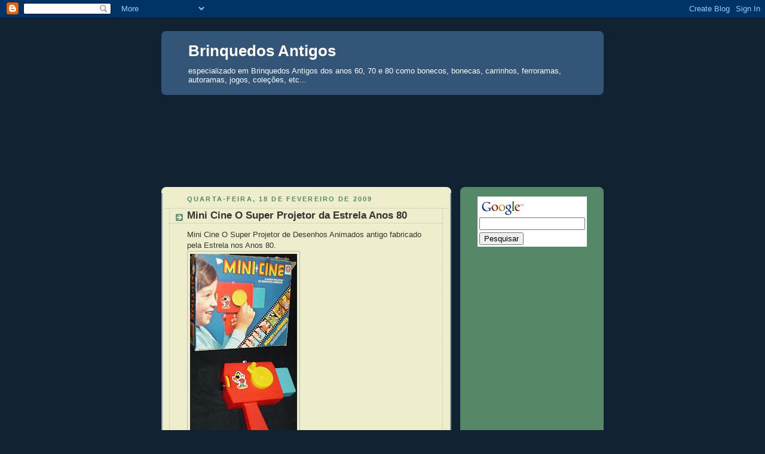

--- FILE ---
content_type: text/html; charset=UTF-8
request_url: https://brinquedoantigo.blogspot.com/2009/02/mini-cine-o-super-projetor-da-estrela.html?showComment=1359475580461
body_size: 15235
content:
<!DOCTYPE html>
<html dir='ltr'>
<head>
<link href='https://www.blogger.com/static/v1/widgets/55013136-widget_css_bundle.css' rel='stylesheet' type='text/css'/>
<meta content='text/html; charset=UTF-8' http-equiv='Content-Type'/>
<meta content='blogger' name='generator'/>
<link href='https://brinquedoantigo.blogspot.com/favicon.ico' rel='icon' type='image/x-icon'/>
<link href='http://brinquedoantigo.blogspot.com/2009/02/mini-cine-o-super-projetor-da-estrela.html' rel='canonical'/>
<link rel="alternate" type="application/atom+xml" title="Brinquedos Antigos - Atom" href="https://brinquedoantigo.blogspot.com/feeds/posts/default" />
<link rel="alternate" type="application/rss+xml" title="Brinquedos Antigos - RSS" href="https://brinquedoantigo.blogspot.com/feeds/posts/default?alt=rss" />
<link rel="service.post" type="application/atom+xml" title="Brinquedos Antigos - Atom" href="https://www.blogger.com/feeds/1471812801922094856/posts/default" />

<link rel="alternate" type="application/atom+xml" title="Brinquedos Antigos - Atom" href="https://brinquedoantigo.blogspot.com/feeds/1637754817075327850/comments/default" />
<!--Can't find substitution for tag [blog.ieCssRetrofitLinks]-->
<link href='https://blogger.googleusercontent.com/img/b/R29vZ2xl/AVvXsEjArtzTX9PP8wE4gCJu8fvND83dzrDbdswz3lAXQZEQ7PvQHxViOlJmPUNrTpcAb50kqXW24UVV_NGDq2rtlnJFOndL008RNJ-8O0e_BusQlzeYCo177Ckiynrm1GtypB0qg8acmumhXOyo/s320/cine052.jpg' rel='image_src'/>
<meta content='http://brinquedoantigo.blogspot.com/2009/02/mini-cine-o-super-projetor-da-estrela.html' property='og:url'/>
<meta content='Mini Cine O Super Projetor da Estrela Anos 80' property='og:title'/>
<meta content='Mini Cine O Super Projetor de Desenhos Animados antigo fabricado pela Estrela nos Anos 80. Este brinquedo vinha com o cartucho Mickey e o Gi...' property='og:description'/>
<meta content='https://blogger.googleusercontent.com/img/b/R29vZ2xl/AVvXsEjArtzTX9PP8wE4gCJu8fvND83dzrDbdswz3lAXQZEQ7PvQHxViOlJmPUNrTpcAb50kqXW24UVV_NGDq2rtlnJFOndL008RNJ-8O0e_BusQlzeYCo177Ckiynrm1GtypB0qg8acmumhXOyo/w1200-h630-p-k-no-nu/cine052.jpg' property='og:image'/>
<title>Brinquedos Antigos: Mini Cine O Super Projetor da Estrela Anos 80</title>
<style id='page-skin-1' type='text/css'><!--
/*
-----------------------------------------------
Blogger Template Style
Name:     Rounders 3
Date:     27 Feb 2004
Updated by: Blogger Team
----------------------------------------------- */
body {
background:#123;
margin:0;
text-align:center;
line-height: 1.5em;
font: x-small Trebuchet MS, Verdana, Arial, Sans-serif;
color:#333333;
font-size/* */:/**/small;
font-size: /**/small;
}
/* Page Structure
----------------------------------------------- */
/* The images which help create rounded corners depend on the
following widths and measurements. If you want to change
these measurements, the images will also need to change.
*/
#outer-wrapper {
width:740px;
margin:0 auto;
text-align:left;
font: normal normal 100% 'Trebuchet MS',Verdana,Arial,Sans-serif;
}
#main-wrap1 {
width:485px;
float:left;
background:#eeeecc url("https://resources.blogblog.com/blogblog/data/rounders3/corners_main_bot.gif") no-repeat left bottom;
margin:15px 0 0;
padding:0 0 10px;
color:#333333;
font-size:97%;
line-height:1.5em;
word-wrap: break-word; /* fix for long text breaking sidebar float in IE */
overflow: hidden;     /* fix for long non-text content breaking IE sidebar float */
}
#main-wrap2 {
float:left;
width:100%;
background:url("https://resources.blogblog.com/blogblog/data/rounders3/corners_main_top.gif") no-repeat left top;
padding:10px 0 0;
}
#main {
background:url("https://resources.blogblog.com/blogblog/data/rounders3/rails_main.gif") repeat-y left;
padding:0;
width:485px;
}
#sidebar-wrap {
width:240px;
float:right;
margin:15px 0 0;
font-size:97%;
line-height:1.5em;
word-wrap: break-word; /* fix for long text breaking sidebar float in IE */
overflow: hidden;     /* fix for long non-text content breaking IE sidebar float */
}
.main .widget {
margin-top: 4px;
width: 468px;
padding: 0 13px;
}
.main .Blog {
margin: 0;
padding: 0;
width: 484px;
}
/* Links
----------------------------------------------- */
a:link {
color: #445566;
}
a:visited {
color: #223344;
}
a:hover {
color: #223344;
}
a img {
border-width:0;
}
/* Blog Header
----------------------------------------------- */
#header-wrapper {
background:#335577 url("https://resources.blogblog.com/blogblog/data/rounders3/corners_cap_top.gif") no-repeat left top;
margin-top:22px;
margin-right:0;
margin-bottom:0;
margin-left:0;
padding-top:8px;
padding-right:0;
padding-bottom:0;
padding-left:0;
color:#ffffff;
}
#header {
background:url("https://resources.blogblog.com/blogblog/data/rounders3/corners_cap_bot.gif") no-repeat left bottom;
padding:0 15px 8px;
}
#header h1 {
margin:0;
padding:10px 30px 5px;
line-height:1.2em;
font: normal bold 200% 'Trebuchet MS',Verdana,Arial,Sans-serif;
}
#header a,
#header a:visited {
text-decoration:none;
color: #ffffff;
}
#header .description {
margin:0;
padding:5px 30px 10px;
line-height:1.5em;
font: normal normal 100% 'Trebuchet MS',Verdana,Arial,Sans-serif;
}
/* Posts
----------------------------------------------- */
h2.date-header {
margin-top:0;
margin-right:28px;
margin-bottom:0;
margin-left:43px;
font-size:85%;
line-height:2em;
text-transform:uppercase;
letter-spacing:.2em;
color:#558866;
}
.post {
margin:.3em 0 25px;
padding:0 13px;
border:1px dotted #bbbbbb;
border-width:1px 0;
}
.post h3 {
margin:0;
line-height:1.5em;
background:url("https://resources.blogblog.com/blogblog/data/rounders3/icon_arrow.gif") no-repeat 10px .5em;
display:block;
border:1px dotted #bbbbbb;
border-width:0 1px 1px;
padding-top:2px;
padding-right:14px;
padding-bottom:2px;
padding-left:29px;
color: #333333;
font: normal bold 135% 'Trebuchet MS',Verdana,Arial,Sans-serif;
}
.post h3 a, .post h3 a:visited {
text-decoration:none;
color: #333333;
}
a.title-link:hover {
background-color: #bbbbbb;
color: #333333;
}
.post-body {
border:1px dotted #bbbbbb;
border-width:0 1px 1px;
border-bottom-color:#eeeecc;
padding-top:10px;
padding-right:14px;
padding-bottom:1px;
padding-left:29px;
}
html>body .post-body {
border-bottom-width:0;
}
.post-body {
margin:0 0 .75em;
}
.post-body blockquote {
line-height:1.3em;
}
.post-footer {
background: #ffffff;
margin:0;
padding-top:2px;
padding-right:14px;
padding-bottom:2px;
padding-left:29px;
border:1px dotted #bbbbbb;
border-width:1px;
font-size:100%;
line-height:1.5em;
color: #666666;
}
/*
The first line of the post footer might only have floated text, so we need to give it a height.
The height comes from the post-footer line-height
*/
.post-footer-line-1 {
min-height:1.5em;
_height:1.5em;
}
.post-footer p {
margin: 0;
}
html>body .post-footer {
border-bottom-color:transparent;
}
.uncustomized-post-template .post-footer {
text-align: right;
}
.uncustomized-post-template .post-author,
.uncustomized-post-template .post-timestamp {
display: block;
float: left;
text-align:left;
margin-right: 4px;
}
.post-footer a {
color: #456;
}
.post-footer a:hover {
color: #234;
}
a.comment-link {
/* IE5.0/Win doesn't apply padding to inline elements,
so we hide these two declarations from it */
background/* */:/**/url("https://resources.blogblog.com/blogblog/data/rounders/icon_comment_left.gif") no-repeat left 45%;
padding-left:14px;
}
html>body a.comment-link {
/* Respecified, for IE5/Mac's benefit */
background:url("https://resources.blogblog.com/blogblog/data/rounders3/icon_comment_left.gif") no-repeat left 45%;
padding-left:14px;
}
.post img, table.tr-caption-container {
margin-top:0;
margin-right:0;
margin-bottom:5px;
margin-left:0;
padding:4px;
border:1px solid #bbbbbb;
}
.tr-caption-container img {
border: none;
margin: 0;
padding: 0;
}
blockquote {
margin:.75em 0;
border:1px dotted #bbbbbb;
border-width:1px 0;
padding:5px 15px;
color: #558866;
}
.post blockquote p {
margin:.5em 0;
}
#blog-pager-newer-link {
float: left;
margin-left: 13px;
}
#blog-pager-older-link {
float: right;
margin-right: 13px;
}
#blog-pager {
text-align: center;
}
.feed-links {
clear: both;
line-height: 2.5em;
margin-left: 13px;
}
/* Comments
----------------------------------------------- */
#comments {
margin:-25px 13px 0;
border:1px dotted #bbbbbb;
border-width:0 1px 1px;
padding-top:20px;
padding-right:0;
padding-bottom:15px;
padding-left:0;
}
#comments h4 {
margin:0 0 10px;
padding-top:0;
padding-right:14px;
padding-bottom:2px;
padding-left:29px;
border-bottom:1px dotted #bbbbbb;
font-size:120%;
line-height:1.4em;
color:#333333;
}
#comments-block {
margin-top:0;
margin-right:15px;
margin-bottom:0;
margin-left:9px;
}
.comment-author {
background:url("https://resources.blogblog.com/blogblog/data/rounders3/icon_comment_left.gif") no-repeat 2px .3em;
margin:.5em 0;
padding-top:0;
padding-right:0;
padding-bottom:0;
padding-left:20px;
font-weight:bold;
}
.comment-body {
margin:0 0 1.25em;
padding-top:0;
padding-right:0;
padding-bottom:0;
padding-left:20px;
}
.comment-body p {
margin:0 0 .5em;
}
.comment-footer {
margin:0 0 .5em;
padding-top:0;
padding-right:0;
padding-bottom:.75em;
padding-left:20px;
}
.comment-footer a:link {
color: #333;
}
.deleted-comment {
font-style:italic;
color:gray;
}
.comment-form {
padding-left:20px;
padding-right:5px;
}
#comments .comment-form h4 {
padding-left:0px;
}
/* Profile
----------------------------------------------- */
.profile-img {
float: left;
margin-top: 5px;
margin-right: 5px;
margin-bottom: 5px;
margin-left: 0;
border: 4px solid #ffffff;
}
.profile-datablock {
margin-top:0;
margin-right:15px;
margin-bottom:.5em;
margin-left:0;
padding-top:8px;
}
.profile-link {
background:url("https://resources.blogblog.com/blogblog/data/rounders3/icon_profile_left.gif") no-repeat left .1em;
padding-left:15px;
font-weight:bold;
}
.profile-textblock {
clear: both;
margin: 0;
}
.sidebar .clear, .main .widget .clear {
clear: both;
}
#sidebartop-wrap {
background:#558866 url("https://resources.blogblog.com/blogblog/data/rounders3/corners_prof_bot.gif") no-repeat left bottom;
margin:0px 0px 15px;
padding:0px 0px 10px;
color:#ffffff;
}
#sidebartop-wrap2 {
background:url("https://resources.blogblog.com/blogblog/data/rounders3/corners_prof_top.gif") no-repeat left top;
padding: 10px 0 0;
margin:0;
border-width:0;
}
#sidebartop h2 {
line-height:1.5em;
color:#ffffff;
border-bottom: 1px dotted #ffffff;
font: normal bold 100% 'Trebuchet MS',Verdana,Arial,Sans-serif;
margin-bottom: 0.5em;
}
#sidebartop a {
color: #ffffff;
}
#sidebartop a:hover {
color: #ffffff;
}
#sidebartop a:visited {
color: #ffffff;
}
#sidebar a {
color: #99ddbb;
}
#sidebar a:hover,
#sidebar a:visited {
color: #ffffff;
}
/* Sidebar Boxes
----------------------------------------------- */
.sidebar .widget {
margin:.5em 13px 1.25em;
padding:0 0px;
}
.widget-content {
margin-top: 0.5em;
}
#sidebarbottom-wrap1 {
background:#335577 url("https://resources.blogblog.com/blogblog/data/rounders3/corners_side_top.gif") no-repeat left top;
margin:0 0 15px;
padding:10px 0 0;
color: #ffffff;
}
#sidebarbottom-wrap2 {
background:url("https://resources.blogblog.com/blogblog/data/rounders3/corners_side_bot.gif") no-repeat left bottom;
padding:0 0 8px;
}
.sidebar h2 {
margin-top:0;
margin-right:0;
margin-bottom:.5em;
margin-left:0;
padding:0 0 .2em;
line-height:1.5em;
font:normal bold 100% 'Trebuchet MS',Verdana,Arial,Sans-serif;
}
.sidebar ul {
list-style:none;
margin:0 0 1.25em;
padding:0;
}
.sidebar ul li {
background:url("https://resources.blogblog.com/blogblog/data/rounders3/icon_arrow_sm.gif") no-repeat 2px .25em;
margin:0;
padding-top:0;
padding-right:0;
padding-bottom:3px;
padding-left:16px;
margin-bottom:3px;
border-bottom:1px dotted #bbbbbb;
line-height:1.4em;
}
.sidebar p {
margin:0 0 .6em;
}
#sidebar h2 {
color: #aabbcc;
border-bottom: 1px dotted #aabbcc;
}
/* Footer
----------------------------------------------- */
#footer-wrap1 {
clear:both;
margin:0 0 10px;
padding:15px 0 0;
}
#footer-wrap2 {
background:#335577 url("https://resources.blogblog.com/blogblog/data/rounders3/corners_cap_top.gif") no-repeat left top;
color:#ffffff;
}
#footer {
background:url("https://resources.blogblog.com/blogblog/data/rounders3/corners_cap_bot.gif") no-repeat left bottom;
padding:8px 15px;
}
#footer hr {display:none;}
#footer p {margin:0;}
#footer a {color:#ffffff;}
#footer .widget-content {
margin:0;
}
/** Page structure tweaks for layout editor wireframe */
body#layout #main-wrap1,
body#layout #sidebar-wrap,
body#layout #header-wrapper {
margin-top: 0;
}
body#layout #header, body#layout #header-wrapper,
body#layout #outer-wrapper {
margin-left:0,
margin-right: 0;
padding: 0;
}
body#layout #outer-wrapper {
width: 730px;
}
body#layout #footer-wrap1 {
padding-top: 0;
}

--></style>
<link href='https://www.blogger.com/dyn-css/authorization.css?targetBlogID=1471812801922094856&amp;zx=216811d4-4372-49af-8eb5-a210a16c25e4' media='none' onload='if(media!=&#39;all&#39;)media=&#39;all&#39;' rel='stylesheet'/><noscript><link href='https://www.blogger.com/dyn-css/authorization.css?targetBlogID=1471812801922094856&amp;zx=216811d4-4372-49af-8eb5-a210a16c25e4' rel='stylesheet'/></noscript>
<meta name='google-adsense-platform-account' content='ca-host-pub-1556223355139109'/>
<meta name='google-adsense-platform-domain' content='blogspot.com'/>

<!-- data-ad-client=ca-pub-3582384430915469 -->

</head>
<body>
<div class='navbar section' id='navbar'><div class='widget Navbar' data-version='1' id='Navbar1'><script type="text/javascript">
    function setAttributeOnload(object, attribute, val) {
      if(window.addEventListener) {
        window.addEventListener('load',
          function(){ object[attribute] = val; }, false);
      } else {
        window.attachEvent('onload', function(){ object[attribute] = val; });
      }
    }
  </script>
<div id="navbar-iframe-container"></div>
<script type="text/javascript" src="https://apis.google.com/js/platform.js"></script>
<script type="text/javascript">
      gapi.load("gapi.iframes:gapi.iframes.style.bubble", function() {
        if (gapi.iframes && gapi.iframes.getContext) {
          gapi.iframes.getContext().openChild({
              url: 'https://www.blogger.com/navbar/1471812801922094856?po\x3d1637754817075327850\x26origin\x3dhttps://brinquedoantigo.blogspot.com',
              where: document.getElementById("navbar-iframe-container"),
              id: "navbar-iframe"
          });
        }
      });
    </script><script type="text/javascript">
(function() {
var script = document.createElement('script');
script.type = 'text/javascript';
script.src = '//pagead2.googlesyndication.com/pagead/js/google_top_exp.js';
var head = document.getElementsByTagName('head')[0];
if (head) {
head.appendChild(script);
}})();
</script>
</div></div>
<div id='outer-wrapper'>
<div id='header-wrapper'>
<div class='header section' id='header'><div class='widget Header' data-version='1' id='Header1'>
<div id='header-inner'>
<div class='titlewrapper'>
<h1 class='title'>
<a href='https://brinquedoantigo.blogspot.com/'>
Brinquedos Antigos
</a>
</h1>
</div>
<div class='descriptionwrapper'>
<p class='description'><span>especializado em Brinquedos Antigos dos anos 60, 70 e 80 como bonecos, bonecas, carrinhos, ferroramas, autoramas, jogos, coleções, etc...</span></p>
</div>
</div>
</div></div>
</div>
<div id='crosscol-wrapper' style='text-align:center'>
<div class='crosscol section' id='crosscol'><div class='widget AdSense' data-version='1' id='AdSense14'>
<div class='widget-content'>
<script type="text/javascript"><!--
google_ad_client="pub-3582384430915469";
google_ad_host="pub-1556223355139109";
google_ad_width=468;
google_ad_height=60;
google_ad_format="468x60_as";
google_ad_type="text_image";
google_ad_host_channel="0001+S0012+L0005";
google_color_border="EEEECC";
google_color_bg="EEEECC";
google_color_link="333333";
google_color_url="558866";
google_color_text="333333";
//--></script>
<script type="text/javascript" src="//pagead2.googlesyndication.com/pagead/show_ads.js">
</script>
<div class='clear'></div>
</div>
</div><div class='widget AdSense' data-version='1' id='AdSense6'>
<div class='widget-content'>
<script type="text/javascript"><!--
google_ad_client="pub-3582384430915469";
google_ad_host="pub-1556223355139109";
google_ad_width=468;
google_ad_height=60;
google_ad_format="468x60_as";
google_ad_type="text_image";
google_ad_host_channel="0001+S0012+L0005";
google_color_border="EEEECC";
google_color_bg="EEEECC";
google_color_link="333333";
google_color_url="558866";
google_color_text="333333";
//--></script>
<script type="text/javascript" src="//pagead2.googlesyndication.com/pagead/show_ads.js">
</script>
<div class='clear'></div>
</div>
</div></div>
</div>
<div id='main-wrap1'><div id='main-wrap2'>
<div class='main section' id='main'><div class='widget Blog' data-version='1' id='Blog1'>
<div class='blog-posts hfeed'>

          <div class="date-outer">
        
<h2 class='date-header'><span>quarta-feira, 18 de fevereiro de 2009</span></h2>

          <div class="date-posts">
        
<div class='post-outer'>
<div class='post hentry uncustomized-post-template' itemprop='blogPost' itemscope='itemscope' itemtype='http://schema.org/BlogPosting'>
<meta content='https://blogger.googleusercontent.com/img/b/R29vZ2xl/AVvXsEjArtzTX9PP8wE4gCJu8fvND83dzrDbdswz3lAXQZEQ7PvQHxViOlJmPUNrTpcAb50kqXW24UVV_NGDq2rtlnJFOndL008RNJ-8O0e_BusQlzeYCo177Ckiynrm1GtypB0qg8acmumhXOyo/s320/cine052.jpg' itemprop='image_url'/>
<meta content='1471812801922094856' itemprop='blogId'/>
<meta content='1637754817075327850' itemprop='postId'/>
<a name='1637754817075327850'></a>
<h3 class='post-title entry-title' itemprop='name'>
Mini Cine O Super Projetor da Estrela Anos 80
</h3>
<div class='post-header'>
<div class='post-header-line-1'></div>
</div>
<div class='post-body entry-content' id='post-body-1637754817075327850' itemprop='description articleBody'>
Mini Cine O Super Projetor de Desenhos Animados antigo fabricado pela Estrela nos Anos 80.<br /><a href="https://blogger.googleusercontent.com/img/b/R29vZ2xl/AVvXsEjArtzTX9PP8wE4gCJu8fvND83dzrDbdswz3lAXQZEQ7PvQHxViOlJmPUNrTpcAb50kqXW24UVV_NGDq2rtlnJFOndL008RNJ-8O0e_BusQlzeYCo177Ckiynrm1GtypB0qg8acmumhXOyo/s1600-h/cine052.jpg"><img alt="" border="0" id="BLOGGER_PHOTO_ID_5304264363175322354" src="https://blogger.googleusercontent.com/img/b/R29vZ2xl/AVvXsEjArtzTX9PP8wE4gCJu8fvND83dzrDbdswz3lAXQZEQ7PvQHxViOlJmPUNrTpcAb50kqXW24UVV_NGDq2rtlnJFOndL008RNJ-8O0e_BusQlzeYCo177Ckiynrm1GtypB0qg8acmumhXOyo/s320/cine052.jpg" style="WIDTH: 179px; CURSOR: hand; HEIGHT: 320px" /></a><br />Este brinquedo vinha com o cartucho Mickey e o Gigante da Disney, existiam varios cartuchos que eram vendidos separadamente, inclusive do Snoopy e dos trapalhões.<br /><a href="https://blogger.googleusercontent.com/img/b/R29vZ2xl/AVvXsEiz0m6qqsRuHt5XhIM2n4WJN12OHKR1IGRZwflSIs5My_kVPzoDyJLrjCa6n__bZ37KqQN_QVRgtagN73a4V_bPjVwnEJ5pDSxBvIkdmt0TRLLrPfZnkCA6yjQgYx-CYxV1khG9UeBjH_lK/s1600-h/cine054.jpg"><img alt="" border="0" id="BLOGGER_PHOTO_ID_5304264360488342850" src="https://blogger.googleusercontent.com/img/b/R29vZ2xl/AVvXsEiz0m6qqsRuHt5XhIM2n4WJN12OHKR1IGRZwflSIs5My_kVPzoDyJLrjCa6n__bZ37KqQN_QVRgtagN73a4V_bPjVwnEJ5pDSxBvIkdmt0TRLLrPfZnkCA6yjQgYx-CYxV1khG9UeBjH_lK/s320/cine054.jpg" style="WIDTH: 170px; CURSOR: hand; HEIGHT: 320px" /></a><br />Se você tem algum brinquedo para vender, entre em contato: <a href="mailto:barretods@gmail.com">barretods@gmail.com</a>
<div style='clear: both;'></div>
</div>
<div class='post-footer'>
<div class='post-footer-line post-footer-line-1'>
<span class='post-author vcard'>
Postado por
<span class='fn' itemprop='author' itemscope='itemscope' itemtype='http://schema.org/Person'>
<meta content='https://www.blogger.com/profile/15537816625258402041' itemprop='url'/>
<a class='g-profile' href='https://www.blogger.com/profile/15537816625258402041' rel='author' title='author profile'>
<span itemprop='name'>brinquedoantigo</span>
</a>
</span>
</span>
<span class='post-timestamp'>
às
<meta content='http://brinquedoantigo.blogspot.com/2009/02/mini-cine-o-super-projetor-da-estrela.html' itemprop='url'/>
<a class='timestamp-link' href='https://brinquedoantigo.blogspot.com/2009/02/mini-cine-o-super-projetor-da-estrela.html' rel='bookmark' title='permanent link'><abbr class='published' itemprop='datePublished' title='2009-02-18T19:13:00-03:00'>19:13</abbr></a>
</span>
<span class='post-comment-link'>
</span>
<span class='post-icons'>
<span class='item-action'>
<a href='https://www.blogger.com/email-post/1471812801922094856/1637754817075327850' title='Enviar esta postagem'>
<img alt='' class='icon-action' height='13' src='https://resources.blogblog.com/img/icon18_email.gif' width='18'/>
</a>
</span>
<span class='item-control blog-admin pid-216909503'>
<a href='https://www.blogger.com/post-edit.g?blogID=1471812801922094856&postID=1637754817075327850&from=pencil' title='Editar postagem'>
<img alt='' class='icon-action' height='18' src='https://resources.blogblog.com/img/icon18_edit_allbkg.gif' width='18'/>
</a>
</span>
</span>
<div class='post-share-buttons goog-inline-block'>
</div>
</div>
<div class='post-footer-line post-footer-line-2'>
<span class='post-labels'>
Marcadores:
<a href='https://brinquedoantigo.blogspot.com/search/label/Disney' rel='tag'>Disney</a>,
<a href='https://brinquedoantigo.blogspot.com/search/label/Mini%20Cine' rel='tag'>Mini Cine</a>,
<a href='https://brinquedoantigo.blogspot.com/search/label/Variados' rel='tag'>Variados</a>
</span>
</div>
<div class='post-footer-line post-footer-line-3'>
<span class='post-location'>
</span>
</div>
</div>
</div>
<div class='comments' id='comments'>
<a name='comments'></a>
<h4>11 comentários:</h4>
<div id='Blog1_comments-block-wrapper'>
<dl class='avatar-comment-indent' id='comments-block'>
<dt class='comment-author ' id='c4831032188721007067'>
<a name='c4831032188721007067'></a>
<div class="avatar-image-container vcard"><span dir="ltr"><a href="https://www.blogger.com/profile/04504172482451824617" target="" rel="nofollow" onclick="" class="avatar-hovercard" id="av-4831032188721007067-04504172482451824617"><img src="https://resources.blogblog.com/img/blank.gif" width="35" height="35" class="delayLoad" style="display: none;" longdesc="//blogger.googleusercontent.com/img/b/R29vZ2xl/AVvXsEiqMlimgWdV1thZVo0QvEMIzXzBZGLq1jWHQTKysE0LnB1KTdn7Ibnh-rhFJX9RVK4Bz-1ehNbe2f16_s_BclaJdDf_ff84H3q9SEVdVaA3GfDgXt5Ja7t9gCPTJ7u8pg/s45-c/mi.jpg" alt="" title="Milena Neves">

<noscript><img src="//blogger.googleusercontent.com/img/b/R29vZ2xl/AVvXsEiqMlimgWdV1thZVo0QvEMIzXzBZGLq1jWHQTKysE0LnB1KTdn7Ibnh-rhFJX9RVK4Bz-1ehNbe2f16_s_BclaJdDf_ff84H3q9SEVdVaA3GfDgXt5Ja7t9gCPTJ7u8pg/s45-c/mi.jpg" width="35" height="35" class="photo" alt=""></noscript></a></span></div>
<a href='https://www.blogger.com/profile/04504172482451824617' rel='nofollow'>Milena Neves</a>
disse...
</dt>
<dd class='comment-body' id='Blog1_cmt-4831032188721007067'>
<p>
Krk...<BR/>Tô passada, nem lembrava mais desse brinquedo, eu tinha e adorava...<BR/>:)
</p>
</dd>
<dd class='comment-footer'>
<span class='comment-timestamp'>
<a href='https://brinquedoantigo.blogspot.com/2009/02/mini-cine-o-super-projetor-da-estrela.html?showComment=1235079420000#c4831032188721007067' title='comment permalink'>
19 de fevereiro de 2009 às 18:37
</a>
<span class='item-control blog-admin pid-1342018719'>
<a class='comment-delete' href='https://www.blogger.com/comment/delete/1471812801922094856/4831032188721007067' title='Excluir comentário'>
<img src='https://resources.blogblog.com/img/icon_delete13.gif'/>
</a>
</span>
</span>
</dd>
<dt class='comment-author ' id='c3494930306792543493'>
<a name='c3494930306792543493'></a>
<div class="avatar-image-container avatar-stock"><span dir="ltr"><img src="//resources.blogblog.com/img/blank.gif" width="35" height="35" alt="" title="An&ocirc;nimo">

</span></div>
Anônimo
disse...
</dt>
<dd class='comment-body' id='Blog1_cmt-3494930306792543493'>
<p>
Este seu blog é divino, fazendo-nos lembrar dos brinquedos da minha infância e dos meus filhos.<BR/>Parabéns.
</p>
</dd>
<dd class='comment-footer'>
<span class='comment-timestamp'>
<a href='https://brinquedoantigo.blogspot.com/2009/02/mini-cine-o-super-projetor-da-estrela.html?showComment=1235258040000#c3494930306792543493' title='comment permalink'>
21 de fevereiro de 2009 às 20:14
</a>
<span class='item-control blog-admin pid-1441674492'>
<a class='comment-delete' href='https://www.blogger.com/comment/delete/1471812801922094856/3494930306792543493' title='Excluir comentário'>
<img src='https://resources.blogblog.com/img/icon_delete13.gif'/>
</a>
</span>
</span>
</dd>
<dt class='comment-author blog-author' id='c8139817647353811795'>
<a name='c8139817647353811795'></a>
<div class="avatar-image-container vcard"><span dir="ltr"><a href="https://www.blogger.com/profile/15537816625258402041" target="" rel="nofollow" onclick="" class="avatar-hovercard" id="av-8139817647353811795-15537816625258402041"><img src="https://resources.blogblog.com/img/blank.gif" width="35" height="35" class="delayLoad" style="display: none;" longdesc="//blogger.googleusercontent.com/img/b/R29vZ2xl/AVvXsEgrq9dym1jeq43QRNIT8O_CJO17hBvv-VXQngqBfVnbf9vZ6YXg30E5VQ75-k-ELr66_DhjRahpsawr8H9G57uFcUpOYRkc7mz2HZi9wi5CVhsC3XC7P9VM_2QBrUfQHg/s45-c/orkut08.jpg" alt="" title="brinquedoantigo">

<noscript><img src="//blogger.googleusercontent.com/img/b/R29vZ2xl/AVvXsEgrq9dym1jeq43QRNIT8O_CJO17hBvv-VXQngqBfVnbf9vZ6YXg30E5VQ75-k-ELr66_DhjRahpsawr8H9G57uFcUpOYRkc7mz2HZi9wi5CVhsC3XC7P9VM_2QBrUfQHg/s45-c/orkut08.jpg" width="35" height="35" class="photo" alt=""></noscript></a></span></div>
<a href='https://www.blogger.com/profile/15537816625258402041' rel='nofollow'>brinquedoantigo</a>
disse...
</dt>
<dd class='comment-body' id='Blog1_cmt-8139817647353811795'>
<p>
muito obrigado
</p>
</dd>
<dd class='comment-footer'>
<span class='comment-timestamp'>
<a href='https://brinquedoantigo.blogspot.com/2009/02/mini-cine-o-super-projetor-da-estrela.html?showComment=1236476640000#c8139817647353811795' title='comment permalink'>
7 de março de 2009 às 22:44
</a>
<span class='item-control blog-admin pid-216909503'>
<a class='comment-delete' href='https://www.blogger.com/comment/delete/1471812801922094856/8139817647353811795' title='Excluir comentário'>
<img src='https://resources.blogblog.com/img/icon_delete13.gif'/>
</a>
</span>
</span>
</dd>
<dt class='comment-author ' id='c4050876225219756368'>
<a name='c4050876225219756368'></a>
<div class="avatar-image-container vcard"><span dir="ltr"><a href="https://www.blogger.com/profile/16725688736284498822" target="" rel="nofollow" onclick="" class="avatar-hovercard" id="av-4050876225219756368-16725688736284498822"><img src="https://resources.blogblog.com/img/blank.gif" width="35" height="35" class="delayLoad" style="display: none;" longdesc="//4.bp.blogspot.com/_3HPDeiz8KP4/SauSsLsO8iI/AAAAAAAAAHI/-Wvl9MnZfhY/S45-s35/IMG_6901.JPG" alt="" title="Boletim de Pas&aacute;rgada">

<noscript><img src="//4.bp.blogspot.com/_3HPDeiz8KP4/SauSsLsO8iI/AAAAAAAAAHI/-Wvl9MnZfhY/S45-s35/IMG_6901.JPG" width="35" height="35" class="photo" alt=""></noscript></a></span></div>
<a href='https://www.blogger.com/profile/16725688736284498822' rel='nofollow'>Boletim de Pasárgada</a>
disse...
</dt>
<dd class='comment-body' id='Blog1_cmt-4050876225219756368'>
<p>
Poxa, poxa, já twitei pra minha turma...esse brinquedo eu também já tive! Que adorável lembrança!
</p>
</dd>
<dd class='comment-footer'>
<span class='comment-timestamp'>
<a href='https://brinquedoantigo.blogspot.com/2009/02/mini-cine-o-super-projetor-da-estrela.html?showComment=1257220163141#c4050876225219756368' title='comment permalink'>
3 de novembro de 2009 às 00:49
</a>
<span class='item-control blog-admin pid-773925565'>
<a class='comment-delete' href='https://www.blogger.com/comment/delete/1471812801922094856/4050876225219756368' title='Excluir comentário'>
<img src='https://resources.blogblog.com/img/icon_delete13.gif'/>
</a>
</span>
</span>
</dd>
<dt class='comment-author ' id='c379969639638879330'>
<a name='c379969639638879330'></a>
<div class="avatar-image-container avatar-stock"><span dir="ltr"><a href="http://www.orkut.com.br/Main#Profile?uid=8418914893350428662" target="" rel="nofollow" onclick=""><img src="//resources.blogblog.com/img/blank.gif" width="35" height="35" alt="" title="Saby 86">

</a></span></div>
<a href='http://www.orkut.com.br/Main%23Profile%3Fuid%3D8418914893350428662' rel='nofollow'>Saby 86</a>
disse...
</dt>
<dd class='comment-body' id='Blog1_cmt-379969639638879330'>
<p>
Eu tenho um desse em perfeito estado e na caixa , com o filme dos trapalhões.<br /><br />Quero desfazer , quem tiver interesse entre em contato.<br /><br />saby_1986@hotmail.com
</p>
</dd>
<dd class='comment-footer'>
<span class='comment-timestamp'>
<a href='https://brinquedoantigo.blogspot.com/2009/02/mini-cine-o-super-projetor-da-estrela.html?showComment=1260585361315#c379969639638879330' title='comment permalink'>
11 de dezembro de 2009 às 23:36
</a>
<span class='item-control blog-admin pid-1441674492'>
<a class='comment-delete' href='https://www.blogger.com/comment/delete/1471812801922094856/379969639638879330' title='Excluir comentário'>
<img src='https://resources.blogblog.com/img/icon_delete13.gif'/>
</a>
</span>
</span>
</dd>
<dt class='comment-author ' id='c8324047388621682210'>
<a name='c8324047388621682210'></a>
<div class="avatar-image-container avatar-stock"><span dir="ltr"><a href="https://www.blogger.com/profile/09366936566846468864" target="" rel="nofollow" onclick="" class="avatar-hovercard" id="av-8324047388621682210-09366936566846468864"><img src="//www.blogger.com/img/blogger_logo_round_35.png" width="35" height="35" alt="" title="kal">

</a></span></div>
<a href='https://www.blogger.com/profile/09366936566846468864' rel='nofollow'>kal</a>
disse...
</dt>
<dd class='comment-body' id='Blog1_cmt-8324047388621682210'>
<p>
Nossa, meu primo tinha um desses e nem deixava eu brincar!!!<br />alguém quer me dar de presente???
</p>
</dd>
<dd class='comment-footer'>
<span class='comment-timestamp'>
<a href='https://brinquedoantigo.blogspot.com/2009/02/mini-cine-o-super-projetor-da-estrela.html?showComment=1279864494417#c8324047388621682210' title='comment permalink'>
23 de julho de 2010 às 02:54
</a>
<span class='item-control blog-admin pid-1649457493'>
<a class='comment-delete' href='https://www.blogger.com/comment/delete/1471812801922094856/8324047388621682210' title='Excluir comentário'>
<img src='https://resources.blogblog.com/img/icon_delete13.gif'/>
</a>
</span>
</span>
</dd>
<dt class='comment-author ' id='c767720614294294769'>
<a name='c767720614294294769'></a>
<div class="avatar-image-container avatar-stock"><span dir="ltr"><img src="//resources.blogblog.com/img/blank.gif" width="35" height="35" alt="" title="An&ocirc;nimo">

</span></div>
Anônimo
disse...
</dt>
<dd class='comment-body' id='Blog1_cmt-767720614294294769'>
<p>
ahhhhhh....nem acreditooo eu tinha um desses ,que fazia o maior sucesso com a galera dos primos!Ah,meu filho de 4 anos aprendeu a gostar dos thundercats comigo,vc tem dica de como eu poderia conseguir algum boneco da coleção por um precinho mais amigo,pois nao somos colecionadores.Obg e parabens pelo blog
</p>
</dd>
<dd class='comment-footer'>
<span class='comment-timestamp'>
<a href='https://brinquedoantigo.blogspot.com/2009/02/mini-cine-o-super-projetor-da-estrela.html?showComment=1306540858973#c767720614294294769' title='comment permalink'>
27 de maio de 2011 às 21:00
</a>
<span class='item-control blog-admin pid-1441674492'>
<a class='comment-delete' href='https://www.blogger.com/comment/delete/1471812801922094856/767720614294294769' title='Excluir comentário'>
<img src='https://resources.blogblog.com/img/icon_delete13.gif'/>
</a>
</span>
</span>
</dd>
<dt class='comment-author ' id='c779198219822057155'>
<a name='c779198219822057155'></a>
<div class="avatar-image-container vcard"><span dir="ltr"><a href="https://www.blogger.com/profile/10547528529790869504" target="" rel="nofollow" onclick="" class="avatar-hovercard" id="av-779198219822057155-10547528529790869504"><img src="https://resources.blogblog.com/img/blank.gif" width="35" height="35" class="delayLoad" style="display: none;" longdesc="//blogger.googleusercontent.com/img/b/R29vZ2xl/AVvXsEjnbm54A0K8iCJ9HTYyB4AYOZCB9eSaDJm1gXV3y_7pTO2AO_6mvKOubw7DzHrQWX5a0LDRStqkP0bLRjbI9k-k94JomYG3M5yua8zRaBbcMAHmIz3ynTTTE3cJCG8EiA/s45-c/xurras+nat4.jpg" alt="" title="TILISSA">

<noscript><img src="//blogger.googleusercontent.com/img/b/R29vZ2xl/AVvXsEjnbm54A0K8iCJ9HTYyB4AYOZCB9eSaDJm1gXV3y_7pTO2AO_6mvKOubw7DzHrQWX5a0LDRStqkP0bLRjbI9k-k94JomYG3M5yua8zRaBbcMAHmIz3ynTTTE3cJCG8EiA/s45-c/xurras+nat4.jpg" width="35" height="35" class="photo" alt=""></noscript></a></span></div>
<a href='https://www.blogger.com/profile/10547528529790869504' rel='nofollow'>TILISSA</a>
disse...
</dt>
<dd class='comment-body' id='Blog1_cmt-779198219822057155'>
<p>
aaa eu tenho um desse :)
</p>
</dd>
<dd class='comment-footer'>
<span class='comment-timestamp'>
<a href='https://brinquedoantigo.blogspot.com/2009/02/mini-cine-o-super-projetor-da-estrela.html?showComment=1359475562056#c779198219822057155' title='comment permalink'>
29 de janeiro de 2013 às 14:06
</a>
<span class='item-control blog-admin pid-2127424905'>
<a class='comment-delete' href='https://www.blogger.com/comment/delete/1471812801922094856/779198219822057155' title='Excluir comentário'>
<img src='https://resources.blogblog.com/img/icon_delete13.gif'/>
</a>
</span>
</span>
</dd>
<dt class='comment-author ' id='c7724688398708132573'>
<a name='c7724688398708132573'></a>
<div class="avatar-image-container vcard"><span dir="ltr"><a href="https://www.blogger.com/profile/10547528529790869504" target="" rel="nofollow" onclick="" class="avatar-hovercard" id="av-7724688398708132573-10547528529790869504"><img src="https://resources.blogblog.com/img/blank.gif" width="35" height="35" class="delayLoad" style="display: none;" longdesc="//blogger.googleusercontent.com/img/b/R29vZ2xl/AVvXsEjnbm54A0K8iCJ9HTYyB4AYOZCB9eSaDJm1gXV3y_7pTO2AO_6mvKOubw7DzHrQWX5a0LDRStqkP0bLRjbI9k-k94JomYG3M5yua8zRaBbcMAHmIz3ynTTTE3cJCG8EiA/s45-c/xurras+nat4.jpg" alt="" title="TILISSA">

<noscript><img src="//blogger.googleusercontent.com/img/b/R29vZ2xl/AVvXsEjnbm54A0K8iCJ9HTYyB4AYOZCB9eSaDJm1gXV3y_7pTO2AO_6mvKOubw7DzHrQWX5a0LDRStqkP0bLRjbI9k-k94JomYG3M5yua8zRaBbcMAHmIz3ynTTTE3cJCG8EiA/s45-c/xurras+nat4.jpg" width="35" height="35" class="photo" alt=""></noscript></a></span></div>
<a href='https://www.blogger.com/profile/10547528529790869504' rel='nofollow'>TILISSA</a>
disse...
</dt>
<dd class='comment-body' id='Blog1_cmt-7724688398708132573'>
<span class='deleted-comment'>Este comentário foi removido pelo autor.</span>
</dd>
<dd class='comment-footer'>
<span class='comment-timestamp'>
<a href='https://brinquedoantigo.blogspot.com/2009/02/mini-cine-o-super-projetor-da-estrela.html?showComment=1359475580461#c7724688398708132573' title='comment permalink'>
29 de janeiro de 2013 às 14:06
</a>
<span class='item-control blog-admin '>
<a class='comment-delete' href='https://www.blogger.com/comment/delete/1471812801922094856/7724688398708132573' title='Excluir comentário'>
<img src='https://resources.blogblog.com/img/icon_delete13.gif'/>
</a>
</span>
</span>
</dd>
<dt class='comment-author ' id='c6836764375090298452'>
<a name='c6836764375090298452'></a>
<div class="avatar-image-container avatar-stock"><span dir="ltr"><a href="https://www.blogger.com/profile/17331800653493844623" target="" rel="nofollow" onclick="" class="avatar-hovercard" id="av-6836764375090298452-17331800653493844623"><img src="//www.blogger.com/img/blogger_logo_round_35.png" width="35" height="35" alt="" title="Priscila Oliveira">

</a></span></div>
<a href='https://www.blogger.com/profile/17331800653493844623' rel='nofollow'>Priscila Oliveira</a>
disse...
</dt>
<dd class='comment-body' id='Blog1_cmt-6836764375090298452'>
<p>
Eu tenho um desses desde sempre... rs, (nem lembro de quando meu pai comprou), com quatro filminhos do Snoopy.<br />Hoje meus filhos assistem, faz sucesso entre os amigos
</p>
</dd>
<dd class='comment-footer'>
<span class='comment-timestamp'>
<a href='https://brinquedoantigo.blogspot.com/2009/02/mini-cine-o-super-projetor-da-estrela.html?showComment=1455243573102#c6836764375090298452' title='comment permalink'>
11 de fevereiro de 2016 às 23:19
</a>
<span class='item-control blog-admin pid-1495359257'>
<a class='comment-delete' href='https://www.blogger.com/comment/delete/1471812801922094856/6836764375090298452' title='Excluir comentário'>
<img src='https://resources.blogblog.com/img/icon_delete13.gif'/>
</a>
</span>
</span>
</dd>
<dt class='comment-author ' id='c7064907491387264003'>
<a name='c7064907491387264003'></a>
<div class="avatar-image-container avatar-stock"><span dir="ltr"><a href="https://www.blogger.com/profile/17331800653493844623" target="" rel="nofollow" onclick="" class="avatar-hovercard" id="av-7064907491387264003-17331800653493844623"><img src="//www.blogger.com/img/blogger_logo_round_35.png" width="35" height="35" alt="" title="Priscila Oliveira">

</a></span></div>
<a href='https://www.blogger.com/profile/17331800653493844623' rel='nofollow'>Priscila Oliveira</a>
disse...
</dt>
<dd class='comment-body' id='Blog1_cmt-7064907491387264003'>
<p>
Eu tenho um desses desde sempre... rs, (nem lembro de quando meu pai comprou), com quatro filminhos do Snoopy.<br />Hoje meus filhos assistem, faz sucesso entre os amigos
</p>
</dd>
<dd class='comment-footer'>
<span class='comment-timestamp'>
<a href='https://brinquedoantigo.blogspot.com/2009/02/mini-cine-o-super-projetor-da-estrela.html?showComment=1455243682256#c7064907491387264003' title='comment permalink'>
11 de fevereiro de 2016 às 23:21
</a>
<span class='item-control blog-admin pid-1495359257'>
<a class='comment-delete' href='https://www.blogger.com/comment/delete/1471812801922094856/7064907491387264003' title='Excluir comentário'>
<img src='https://resources.blogblog.com/img/icon_delete13.gif'/>
</a>
</span>
</span>
</dd>
</dl>
</div>
<p class='comment-footer'>
<a href='https://www.blogger.com/comment/fullpage/post/1471812801922094856/1637754817075327850' onclick=''>Postar um comentário</a>
</p>
</div>
</div>

        </div></div>
      
</div>
<div class='blog-pager' id='blog-pager'>
<span id='blog-pager-newer-link'>
<a class='blog-pager-newer-link' href='https://brinquedoantigo.blogspot.com/2009/02/snooker-antigo-da-atma-anos-70.html' id='Blog1_blog-pager-newer-link' title='Postagem mais recente'>Postagem mais recente</a>
</span>
<span id='blog-pager-older-link'>
<a class='blog-pager-older-link' href='https://brinquedoantigo.blogspot.com/2009/02/super-naves-espaciais-da-gulliver-anos.html' id='Blog1_blog-pager-older-link' title='Postagem mais antiga'>Postagem mais antiga</a>
</span>
<a class='home-link' href='https://brinquedoantigo.blogspot.com/'>Página inicial</a>
</div>
<div class='clear'></div>
<div class='post-feeds'>
<div class='feed-links'>
Assinar:
<a class='feed-link' href='https://brinquedoantigo.blogspot.com/feeds/1637754817075327850/comments/default' target='_blank' type='application/atom+xml'>Postar comentários (Atom)</a>
</div>
</div>
</div></div>
</div></div>
<div id='sidebar-wrap'>
<div id='sidebartop-wrap'><div id='sidebartop-wrap2'>
<div class='sidebar section' id='sidebartop'><div class='widget HTML' data-version='1' id='HTML1'>
<div class='widget-content'>
<!-- Search Google -->
<center>
<form action="http://www.google.com.br/custom" target="_top" method="get">
<table bgcolor="#ffffff">
<tr><td nowrap="nowrap" valign="top" height="32" align="left">
<a href="//www.google.com/">
<img border="0" alt="Google" src="//www.google.com/logos/Logo_25wht.gif" align="middle"></a>
<br/>
<label for="sbi" style="display: none">Digite os termos da sua pesquisa</label>
<input maxlength="255" id="sbi" value="" name="q" size="20" type="text"/>
</td></tr>
<tr><td valign="top" align="left">
<label for="sbb" style="display: none">Enviar formulário de pesquisa</label>
<input id="sbb" value="Pesquisar" name="sa" type="submit"/>
<input value="pub-3582384430915469" name="client" type="hidden"/>
<input value="1" name="forid" type="hidden"/>
<input value="ISO-8859-1" name="ie" type="hidden"/>
<input value="ISO-8859-1" name="oe" type="hidden"/>
<input value="GALT:#008000;GL:1;DIV:#336699;VLC:663399;AH:center;BGC:FFFFFF;LBGC:336699;ALC:0000FF;LC:0000FF;T:000000;GFNT:0000FF;GIMP:0000FF;FORID:1" name="cof" type="hidden"/>
<input value="pt" name="hl" type="hidden"/>
</td></tr></table>
</form>
</center>
<!-- Search Google -->
</div>
<div class='clear'></div>
</div><div class='widget AdSense' data-version='1' id='AdSense1'>
<div class='widget-content'>
<script type="text/javascript"><!--
google_ad_client="pub-3582384430915469";
google_ad_host="pub-1556223355139109";
google_ad_width=120;
google_ad_height=240;
google_ad_format="120x240_as";
google_ad_type="text_image";
google_ad_host_channel="0001+S0002+L0001";
google_color_border="EEEECC";
google_color_bg="EEEECC";
google_color_link="445566";
google_color_url="445566";
google_color_text="333333";
//--></script>
<script type="text/javascript" src="//pagead2.googlesyndication.com/pagead/show_ads.js">
</script>
<div class='clear'></div>
</div>
</div><div class='widget HTML' data-version='1' id='HTML6'>
<div class='widget-content'>
<script type="text/javascript">var sourceId = "23647324";var pasta = "0";var pais = "BR";var figura = "120x60";var textoLink = "";</script><script type="text/javascript" src="//ivitrine.buscape.com.br/bp_na_hora/bpnahora_gera_download.js"></script>
</div>
<div class='clear'></div>
</div><div class='widget AdSense' data-version='1' id='AdSense4'>
<div class='widget-content'>
<script type="text/javascript"><!--
google_ad_client="pub-3582384430915469";
google_ad_host="pub-1556223355139109";
google_ad_width=120;
google_ad_height=600;
google_ad_format="120x600_as";
google_ad_type="text_image";
google_ad_host_channel="0001+S0003+L0001";
google_color_border="EEEECC";
google_color_bg="EEEECC";
google_color_link="445566";
google_color_url="445566";
google_color_text="333333";
//--></script>
<script type="text/javascript" src="//pagead2.googlesyndication.com/pagead/show_ads.js">
</script>
<div class='clear'></div>
</div>
</div><div class='widget Label' data-version='1' id='Label1'>
<h2>Marcadores</h2>
<div class='widget-content list-label-widget-content'>
<ul>
<li>
<a dir='ltr' href='https://brinquedoantigo.blogspot.com/search/label/Autorama'>Autorama</a>
<span dir='ltr'>(1)</span>
</li>
<li>
<a dir='ltr' href='https://brinquedoantigo.blogspot.com/search/label/Batman'>Batman</a>
<span dir='ltr'>(2)</span>
</li>
<li>
<a dir='ltr' href='https://brinquedoantigo.blogspot.com/search/label/Boca%20Rica'>Boca Rica</a>
<span dir='ltr'>(1)</span>
</li>
<li>
<a dir='ltr' href='https://brinquedoantigo.blogspot.com/search/label/Bogs'>Bogs</a>
<span dir='ltr'>(1)</span>
</li>
<li>
<a dir='ltr' href='https://brinquedoantigo.blogspot.com/search/label/Bonecas%20e%20afins'>Bonecas e afins</a>
<span dir='ltr'>(30)</span>
</li>
<li>
<a dir='ltr' href='https://brinquedoantigo.blogspot.com/search/label/Bonecos%20e%20afins'>Bonecos e afins</a>
<span dir='ltr'>(94)</span>
</li>
<li>
<a dir='ltr' href='https://brinquedoantigo.blogspot.com/search/label/Brinquedos%20de%20Lata'>Brinquedos de Lata</a>
<span dir='ltr'>(2)</span>
</li>
<li>
<a dir='ltr' href='https://brinquedoantigo.blogspot.com/search/label/Brinquedos%20eletr%C3%B4nicos'>Brinquedos eletrônicos</a>
<span dir='ltr'>(9)</span>
</li>
<li>
<a dir='ltr' href='https://brinquedoantigo.blogspot.com/search/label/Chips'>Chips</a>
<span dir='ltr'>(2)</span>
</li>
<li>
<a dir='ltr' href='https://brinquedoantigo.blogspot.com/search/label/Cole%C3%A7%C3%A3o%20Barbie'>Coleção Barbie</a>
<span dir='ltr'>(5)</span>
</li>
<li>
<a dir='ltr' href='https://brinquedoantigo.blogspot.com/search/label/Cole%C3%A7%C3%A3o%20Bate%20e%20volta'>Coleção Bate e volta</a>
<span dir='ltr'>(7)</span>
</li>
<li>
<a dir='ltr' href='https://brinquedoantigo.blogspot.com/search/label/Cole%C3%A7%C3%A3o%20Bot%C3%B5es%20Eletr%C3%B4nicos'>Coleção Botões Eletrônicos</a>
<span dir='ltr'>(3)</span>
</li>
<li>
<a dir='ltr' href='https://brinquedoantigo.blogspot.com/search/label/cole%C3%A7%C3%A3o%20Esquadr%C3%A3o%20Classe%20A'>coleção Esquadrão Classe A</a>
<span dir='ltr'>(1)</span>
</li>
<li>
<a dir='ltr' href='https://brinquedoantigo.blogspot.com/search/label/Cole%C3%A7%C3%A3o%20Meu%20querido%20P%C3%B4nei'>Coleção Meu querido Pônei</a>
<span dir='ltr'>(1)</span>
</li>
<li>
<a dir='ltr' href='https://brinquedoantigo.blogspot.com/search/label/Cole%C3%A7%C3%A3o%20Moranguinho'>Coleção Moranguinho</a>
<span dir='ltr'>(2)</span>
</li>
<li>
<a dir='ltr' href='https://brinquedoantigo.blogspot.com/search/label/cole%C3%A7%C3%A3o%20Playmobil'>coleção Playmobil</a>
<span dir='ltr'>(7)</span>
</li>
<li>
<a dir='ltr' href='https://brinquedoantigo.blogspot.com/search/label/Cole%C3%A7%C3%A3o%20Rambo'>Coleção Rambo</a>
<span dir='ltr'>(3)</span>
</li>
<li>
<a dir='ltr' href='https://brinquedoantigo.blogspot.com/search/label/Cole%C3%A7%C3%A3o%20Snoopy%20Peanuts'>Coleção Snoopy Peanuts</a>
<span dir='ltr'>(2)</span>
</li>
<li>
<a dir='ltr' href='https://brinquedoantigo.blogspot.com/search/label/Cole%C3%A7%C3%A3o%20Super%20Massa'>Coleção Super Massa</a>
<span dir='ltr'>(1)</span>
</li>
<li>
<a dir='ltr' href='https://brinquedoantigo.blogspot.com/search/label/Cole%C3%A7%C3%A3o%20SuperPowers'>Coleção SuperPowers</a>
<span dir='ltr'>(4)</span>
</li>
<li>
<a dir='ltr' href='https://brinquedoantigo.blogspot.com/search/label/Cole%C3%A7ao%20Susi'>Coleçao Susi</a>
<span dir='ltr'>(2)</span>
</li>
<li>
<a dir='ltr' href='https://brinquedoantigo.blogspot.com/search/label/Cole%C3%A7%C3%A3o%20Tartarugas%20Ninja'>Coleção Tartarugas Ninja</a>
<span dir='ltr'>(1)</span>
</li>
<li>
<a dir='ltr' href='https://brinquedoantigo.blogspot.com/search/label/cole%C3%A7%C3%A3o%20Thundercats'>coleção Thundercats</a>
<span dir='ltr'>(7)</span>
</li>
<li>
<a dir='ltr' href='https://brinquedoantigo.blogspot.com/search/label/Comandos%20em%20A%C3%A7%C3%A3o'>Comandos em Ação</a>
<span dir='ltr'>(42)</span>
</li>
<li>
<a dir='ltr' href='https://brinquedoantigo.blogspot.com/search/label/Controle%20Remoto%20R%2FC'>Controle Remoto R/C</a>
<span dir='ltr'>(6)</span>
</li>
<li>
<a dir='ltr' href='https://brinquedoantigo.blogspot.com/search/label/Disney'>Disney</a>
<span dir='ltr'>(4)</span>
</li>
<li>
<a dir='ltr' href='https://brinquedoantigo.blogspot.com/search/label/Ferreomodelismo'>Ferreomodelismo</a>
<span dir='ltr'>(7)</span>
</li>
<li>
<a dir='ltr' href='https://brinquedoantigo.blogspot.com/search/label/Ferroramas'>Ferroramas</a>
<span dir='ltr'>(6)</span>
</li>
<li>
<a dir='ltr' href='https://brinquedoantigo.blogspot.com/search/label/Forte%20Apache'>Forte Apache</a>
<span dir='ltr'>(1)</span>
</li>
<li>
<a dir='ltr' href='https://brinquedoantigo.blogspot.com/search/label/Gulliver'>Gulliver</a>
<span dir='ltr'>(1)</span>
</li>
<li>
<a dir='ltr' href='https://brinquedoantigo.blogspot.com/search/label/He-Man%20%28Masters%20of%20the%20Universe%29'>He-Man (Masters of the Universe)</a>
<span dir='ltr'>(22)</span>
</li>
<li>
<a dir='ltr' href='https://brinquedoantigo.blogspot.com/search/label/HO'>HO</a>
<span dir='ltr'>(2)</span>
</li>
<li>
<a dir='ltr' href='https://brinquedoantigo.blogspot.com/search/label/Internet'>Internet</a>
<span dir='ltr'>(1)</span>
</li>
<li>
<a dir='ltr' href='https://brinquedoantigo.blogspot.com/search/label/Jogos'>Jogos</a>
<span dir='ltr'>(14)</span>
</li>
<li>
<a dir='ltr' href='https://brinquedoantigo.blogspot.com/search/label/Lanchas'>Lanchas</a>
<span dir='ltr'>(2)</span>
</li>
<li>
<a dir='ltr' href='https://brinquedoantigo.blogspot.com/search/label/Lego%20System'>Lego System</a>
<span dir='ltr'>(1)</span>
</li>
<li>
<a dir='ltr' href='https://brinquedoantigo.blogspot.com/search/label/McDonald%27s'>McDonald&#39;s</a>
<span dir='ltr'>(2)</span>
</li>
<li>
<a dir='ltr' href='https://brinquedoantigo.blogspot.com/search/label/Mini%20Cine'>Mini Cine</a>
<span dir='ltr'>(1)</span>
</li>
<li>
<a dir='ltr' href='https://brinquedoantigo.blogspot.com/search/label/Navios'>Navios</a>
<span dir='ltr'>(1)</span>
</li>
<li>
<a dir='ltr' href='https://brinquedoantigo.blogspot.com/search/label/NEB'>NEB</a>
<span dir='ltr'>(1)</span>
</li>
<li>
<a dir='ltr' href='https://brinquedoantigo.blogspot.com/search/label/Pel%C3%BAcia'>Pelúcia</a>
<span dir='ltr'>(3)</span>
</li>
<li>
<a dir='ltr' href='https://brinquedoantigo.blogspot.com/search/label/Rob%C3%B4s'>Robôs</a>
<span dir='ltr'>(2)</span>
</li>
<li>
<a dir='ltr' href='https://brinquedoantigo.blogspot.com/search/label/Snif-Snif'>Snif-Snif</a>
<span dir='ltr'>(1)</span>
</li>
<li>
<a dir='ltr' href='https://brinquedoantigo.blogspot.com/search/label/submarinos'>submarinos</a>
<span dir='ltr'>(1)</span>
</li>
<li>
<a dir='ltr' href='https://brinquedoantigo.blogspot.com/search/label/Tec%20Toy'>Tec Toy</a>
<span dir='ltr'>(1)</span>
</li>
<li>
<a dir='ltr' href='https://brinquedoantigo.blogspot.com/search/label/Transformers'>Transformers</a>
<span dir='ltr'>(1)</span>
</li>
<li>
<a dir='ltr' href='https://brinquedoantigo.blogspot.com/search/label/trens%20el%C3%A9tricos'>trens elétricos</a>
<span dir='ltr'>(2)</span>
</li>
<li>
<a dir='ltr' href='https://brinquedoantigo.blogspot.com/search/label/Twitter'>Twitter</a>
<span dir='ltr'>(2)</span>
</li>
<li>
<a dir='ltr' href='https://brinquedoantigo.blogspot.com/search/label/Variados'>Variados</a>
<span dir='ltr'>(54)</span>
</li>
<li>
<a dir='ltr' href='https://brinquedoantigo.blogspot.com/search/label/Ve%C3%ADculos'>Veículos</a>
<span dir='ltr'>(81)</span>
</li>
<li>
<a dir='ltr' href='https://brinquedoantigo.blogspot.com/search/label/v%C3%ADdeos'>vídeos</a>
<span dir='ltr'>(5)</span>
</li>
<li>
<a dir='ltr' href='https://brinquedoantigo.blogspot.com/search/label/Vinil'>Vinil</a>
<span dir='ltr'>(1)</span>
</li>
</ul>
<div class='clear'></div>
</div>
</div><div class='widget AdSense' data-version='1' id='AdSense7'>
<div class='widget-content'>
<script type="text/javascript"><!--
google_ad_client="pub-3582384430915469";
google_ad_host="pub-1556223355139109";
google_ad_host_channel="00000+00018+00432+00787";
google_ad_width=200;
google_ad_height=90;
google_ad_format="200x90_0ads_al_s";
google_color_border="558866";
google_color_bg="558866";
google_color_link="FFFFFF";
google_color_url="445566";
google_color_text="FFFFFF";
//--></script>
<script type="text/javascript" src="//pagead2.googlesyndication.com/pagead/show_ads.js">
</script>
<div class='clear'></div>
</div>
</div><div class='widget Text' data-version='1' id='Text1'>
<h2 class='title'>Contato</h2>
<div class='widget-content'>
Se você deseja vender brinquedos antigos ou conhecer meu acervo pessoalmente escreva para: barretods@gmail.com<br/>
</div>
<div class='clear'></div>
</div><div class='widget AdSense' data-version='1' id='AdSense8'>
<div class='widget-content'>
<script type="text/javascript"><!--
google_ad_client="pub-3582384430915469";
google_ad_host="pub-1556223355139109";
google_ad_host_channel="00000+00018+00432+00787";
google_ad_width=200;
google_ad_height=200;
google_ad_format="200x200_as";
google_ad_type="text";
google_color_border="EEEECC";
google_color_bg="EEEECC";
google_color_link="445566";
google_color_url="445566";
google_color_text="333333";
//--></script>
<script type="text/javascript" src="//pagead2.googlesyndication.com/pagead/show_ads.js">
</script>
<div class='clear'></div>
</div>
</div><div class='widget AdSense' data-version='1' id='AdSense10'>
<div class='widget-content'>
<script type="text/javascript"><!--
google_ad_client="pub-3582384430915469";
google_ad_host="pub-1556223355139109";
google_ad_host_channel="00000+00018+00432+00787";
google_ad_width=160;
google_ad_height=90;
google_ad_format="160x90_0ads_al";
google_color_border="558866";
google_color_bg="558866";
google_color_link="FFFFFF";
google_color_url="FFFFFF";
google_color_text="FFFFFF";
//--></script>
<script type="text/javascript" src="//pagead2.googlesyndication.com/pagead/show_ads.js">
</script>
<div class='clear'></div>
</div>
</div><div class='widget Followers' data-version='1' id='Followers1'>
<h2 class='title'>Seguidores</h2>
<div class='widget-content'>
<div id='Followers1-wrapper'>
<div style='margin-right:2px;'>
<div><script type="text/javascript" src="https://apis.google.com/js/platform.js"></script>
<div id="followers-iframe-container"></div>
<script type="text/javascript">
    window.followersIframe = null;
    function followersIframeOpen(url) {
      gapi.load("gapi.iframes", function() {
        if (gapi.iframes && gapi.iframes.getContext) {
          window.followersIframe = gapi.iframes.getContext().openChild({
            url: url,
            where: document.getElementById("followers-iframe-container"),
            messageHandlersFilter: gapi.iframes.CROSS_ORIGIN_IFRAMES_FILTER,
            messageHandlers: {
              '_ready': function(obj) {
                window.followersIframe.getIframeEl().height = obj.height;
              },
              'reset': function() {
                window.followersIframe.close();
                followersIframeOpen("https://www.blogger.com/followers/frame/1471812801922094856?colors\x3dCgt0cmFuc3BhcmVudBILdHJhbnNwYXJlbnQaByMzMzMzMzMiByMwMDAwMDAqByNlZWVlY2MyByMwMDAwMDA6ByMzMzMzMzNCByMwMDAwMDBKByMwMDAwMDBSByNGRkZGRkZaC3RyYW5zcGFyZW50\x26pageSize\x3d21\x26hl\x3dpt-BR\x26origin\x3dhttps://brinquedoantigo.blogspot.com");
              },
              'open': function(url) {
                window.followersIframe.close();
                followersIframeOpen(url);
              }
            }
          });
        }
      });
    }
    followersIframeOpen("https://www.blogger.com/followers/frame/1471812801922094856?colors\x3dCgt0cmFuc3BhcmVudBILdHJhbnNwYXJlbnQaByMzMzMzMzMiByMwMDAwMDAqByNlZWVlY2MyByMwMDAwMDA6ByMzMzMzMzNCByMwMDAwMDBKByMwMDAwMDBSByNGRkZGRkZaC3RyYW5zcGFyZW50\x26pageSize\x3d21\x26hl\x3dpt-BR\x26origin\x3dhttps://brinquedoantigo.blogspot.com");
  </script></div>
</div>
</div>
<div class='clear'></div>
</div>
</div><div class='widget AdSense' data-version='1' id='AdSense3'>
<div class='widget-content'>
<script type="text/javascript"><!--
google_ad_client="pub-3582384430915469";
google_ad_host="pub-1556223355139109";
google_ad_host_channel="00000+00018+00432+00787";
google_ad_width=200;
google_ad_height=200;
google_ad_format="200x200_as";
google_ad_type="text";
google_color_border="EEEECC";
google_color_bg="EEEECC";
google_color_link="445566";
google_color_url="445566";
google_color_text="333333";
//--></script>
<script type="text/javascript" src="//pagead2.googlesyndication.com/pagead/show_ads.js">
</script>
<div class='clear'></div>
</div>
</div><div class='widget LinkList' data-version='1' id='LinkList1'>
<h2>Links</h2>
<div class='widget-content'>
<ul>
<li><a href='http://antiguidade-nautica.blogspot.com/'>Antiguidades Náuticas</a></li>
<li><a href='http://livro-esoterico.blogspot.com/'>Baixar livros esotéricos e ocultistas em formato .pdf (e-books) gratuitos</a></li>
<li><a href='http://filmescopio.blogspot.com/'>Blog Filmescópio Cinema e Vídeo</a></li>
<li><a href='http://www.estrela.com.br/'>Brinquedos Estrela</a></li>
<li><a href='http://distrofico.blogspot.com/'>Dicas do distrófico</a></li>
<li><a href='http://www.geocities.com/diegotoys/'>Diego Classic Toys (compra e venda de brinquedos antigos)</a></li>
<li><a href='http://brega-latina.blogspot.com/'>Músicas latinas românticas Anos 60, 70 e 80</a></li>
<li><a href='http://peixecru.blogspot.com/'>Peixe Crú - Um blog especializado em cozinha japonesa!</a></li>
<li><a href='http://blogdapesca.blogspot.com/'>Pesca Esportiva - Vídeos de pesca esportiva</a></li>
<li><a href='http://www.voceselembra.blogspot.com/'>Você se lembra (blog com muito conteúdo sobre os anos 80 e 90)</a></li>
</ul>
<div class='clear'></div>
</div>
</div><div class='widget AdSense' data-version='1' id='AdSense12'>
<div class='widget-content'>
<script type="text/javascript"><!--
google_ad_client="pub-3582384430915469";
google_ad_host="pub-1556223355139109";
google_ad_host_channel="00000+00018+00432+00787";
google_ad_width=120;
google_ad_height=90;
google_ad_format="120x90_0ads_al";
google_color_border="558866";
google_color_bg="558866";
google_color_link="FFFFFF";
google_color_url="FFFFFF";
google_color_text="FFFFFF";
//--></script>
<script type="text/javascript" src="//pagead2.googlesyndication.com/pagead/show_ads.js">
</script>
<div class='clear'></div>
</div>
</div><div class='widget BlogArchive' data-version='1' id='BlogArchive1'>
<h2>Arquivo do blog</h2>
<div class='widget-content'>
<div id='ArchiveList'>
<div id='BlogArchive1_ArchiveList'>
<ul class='hierarchy'>
<li class='archivedate collapsed'>
<a class='toggle' href='javascript:void(0)'>
<span class='zippy'>

        &#9658;&#160;
      
</span>
</a>
<a class='post-count-link' href='https://brinquedoantigo.blogspot.com/2016/'>
2016
</a>
<span class='post-count' dir='ltr'>(1)</span>
<ul class='hierarchy'>
<li class='archivedate collapsed'>
<a class='toggle' href='javascript:void(0)'>
<span class='zippy'>

        &#9658;&#160;
      
</span>
</a>
<a class='post-count-link' href='https://brinquedoantigo.blogspot.com/2016/08/'>
agosto
</a>
<span class='post-count' dir='ltr'>(1)</span>
</li>
</ul>
</li>
</ul>
<ul class='hierarchy'>
<li class='archivedate collapsed'>
<a class='toggle' href='javascript:void(0)'>
<span class='zippy'>

        &#9658;&#160;
      
</span>
</a>
<a class='post-count-link' href='https://brinquedoantigo.blogspot.com/2015/'>
2015
</a>
<span class='post-count' dir='ltr'>(2)</span>
<ul class='hierarchy'>
<li class='archivedate collapsed'>
<a class='toggle' href='javascript:void(0)'>
<span class='zippy'>

        &#9658;&#160;
      
</span>
</a>
<a class='post-count-link' href='https://brinquedoantigo.blogspot.com/2015/03/'>
março
</a>
<span class='post-count' dir='ltr'>(2)</span>
</li>
</ul>
</li>
</ul>
<ul class='hierarchy'>
<li class='archivedate collapsed'>
<a class='toggle' href='javascript:void(0)'>
<span class='zippy'>

        &#9658;&#160;
      
</span>
</a>
<a class='post-count-link' href='https://brinquedoantigo.blogspot.com/2014/'>
2014
</a>
<span class='post-count' dir='ltr'>(1)</span>
<ul class='hierarchy'>
<li class='archivedate collapsed'>
<a class='toggle' href='javascript:void(0)'>
<span class='zippy'>

        &#9658;&#160;
      
</span>
</a>
<a class='post-count-link' href='https://brinquedoantigo.blogspot.com/2014/03/'>
março
</a>
<span class='post-count' dir='ltr'>(1)</span>
</li>
</ul>
</li>
</ul>
<ul class='hierarchy'>
<li class='archivedate collapsed'>
<a class='toggle' href='javascript:void(0)'>
<span class='zippy'>

        &#9658;&#160;
      
</span>
</a>
<a class='post-count-link' href='https://brinquedoantigo.blogspot.com/2013/'>
2013
</a>
<span class='post-count' dir='ltr'>(1)</span>
<ul class='hierarchy'>
<li class='archivedate collapsed'>
<a class='toggle' href='javascript:void(0)'>
<span class='zippy'>

        &#9658;&#160;
      
</span>
</a>
<a class='post-count-link' href='https://brinquedoantigo.blogspot.com/2013/10/'>
outubro
</a>
<span class='post-count' dir='ltr'>(1)</span>
</li>
</ul>
</li>
</ul>
<ul class='hierarchy'>
<li class='archivedate collapsed'>
<a class='toggle' href='javascript:void(0)'>
<span class='zippy'>

        &#9658;&#160;
      
</span>
</a>
<a class='post-count-link' href='https://brinquedoantigo.blogspot.com/2012/'>
2012
</a>
<span class='post-count' dir='ltr'>(9)</span>
<ul class='hierarchy'>
<li class='archivedate collapsed'>
<a class='toggle' href='javascript:void(0)'>
<span class='zippy'>

        &#9658;&#160;
      
</span>
</a>
<a class='post-count-link' href='https://brinquedoantigo.blogspot.com/2012/10/'>
outubro
</a>
<span class='post-count' dir='ltr'>(2)</span>
</li>
</ul>
<ul class='hierarchy'>
<li class='archivedate collapsed'>
<a class='toggle' href='javascript:void(0)'>
<span class='zippy'>

        &#9658;&#160;
      
</span>
</a>
<a class='post-count-link' href='https://brinquedoantigo.blogspot.com/2012/09/'>
setembro
</a>
<span class='post-count' dir='ltr'>(1)</span>
</li>
</ul>
<ul class='hierarchy'>
<li class='archivedate collapsed'>
<a class='toggle' href='javascript:void(0)'>
<span class='zippy'>

        &#9658;&#160;
      
</span>
</a>
<a class='post-count-link' href='https://brinquedoantigo.blogspot.com/2012/02/'>
fevereiro
</a>
<span class='post-count' dir='ltr'>(4)</span>
</li>
</ul>
<ul class='hierarchy'>
<li class='archivedate collapsed'>
<a class='toggle' href='javascript:void(0)'>
<span class='zippy'>

        &#9658;&#160;
      
</span>
</a>
<a class='post-count-link' href='https://brinquedoantigo.blogspot.com/2012/01/'>
janeiro
</a>
<span class='post-count' dir='ltr'>(2)</span>
</li>
</ul>
</li>
</ul>
<ul class='hierarchy'>
<li class='archivedate collapsed'>
<a class='toggle' href='javascript:void(0)'>
<span class='zippy'>

        &#9658;&#160;
      
</span>
</a>
<a class='post-count-link' href='https://brinquedoantigo.blogspot.com/2011/'>
2011
</a>
<span class='post-count' dir='ltr'>(7)</span>
<ul class='hierarchy'>
<li class='archivedate collapsed'>
<a class='toggle' href='javascript:void(0)'>
<span class='zippy'>

        &#9658;&#160;
      
</span>
</a>
<a class='post-count-link' href='https://brinquedoantigo.blogspot.com/2011/11/'>
novembro
</a>
<span class='post-count' dir='ltr'>(2)</span>
</li>
</ul>
<ul class='hierarchy'>
<li class='archivedate collapsed'>
<a class='toggle' href='javascript:void(0)'>
<span class='zippy'>

        &#9658;&#160;
      
</span>
</a>
<a class='post-count-link' href='https://brinquedoantigo.blogspot.com/2011/10/'>
outubro
</a>
<span class='post-count' dir='ltr'>(1)</span>
</li>
</ul>
<ul class='hierarchy'>
<li class='archivedate collapsed'>
<a class='toggle' href='javascript:void(0)'>
<span class='zippy'>

        &#9658;&#160;
      
</span>
</a>
<a class='post-count-link' href='https://brinquedoantigo.blogspot.com/2011/09/'>
setembro
</a>
<span class='post-count' dir='ltr'>(1)</span>
</li>
</ul>
<ul class='hierarchy'>
<li class='archivedate collapsed'>
<a class='toggle' href='javascript:void(0)'>
<span class='zippy'>

        &#9658;&#160;
      
</span>
</a>
<a class='post-count-link' href='https://brinquedoantigo.blogspot.com/2011/07/'>
julho
</a>
<span class='post-count' dir='ltr'>(1)</span>
</li>
</ul>
<ul class='hierarchy'>
<li class='archivedate collapsed'>
<a class='toggle' href='javascript:void(0)'>
<span class='zippy'>

        &#9658;&#160;
      
</span>
</a>
<a class='post-count-link' href='https://brinquedoantigo.blogspot.com/2011/05/'>
maio
</a>
<span class='post-count' dir='ltr'>(1)</span>
</li>
</ul>
<ul class='hierarchy'>
<li class='archivedate collapsed'>
<a class='toggle' href='javascript:void(0)'>
<span class='zippy'>

        &#9658;&#160;
      
</span>
</a>
<a class='post-count-link' href='https://brinquedoantigo.blogspot.com/2011/04/'>
abril
</a>
<span class='post-count' dir='ltr'>(1)</span>
</li>
</ul>
</li>
</ul>
<ul class='hierarchy'>
<li class='archivedate collapsed'>
<a class='toggle' href='javascript:void(0)'>
<span class='zippy'>

        &#9658;&#160;
      
</span>
</a>
<a class='post-count-link' href='https://brinquedoantigo.blogspot.com/2010/'>
2010
</a>
<span class='post-count' dir='ltr'>(29)</span>
<ul class='hierarchy'>
<li class='archivedate collapsed'>
<a class='toggle' href='javascript:void(0)'>
<span class='zippy'>

        &#9658;&#160;
      
</span>
</a>
<a class='post-count-link' href='https://brinquedoantigo.blogspot.com/2010/12/'>
dezembro
</a>
<span class='post-count' dir='ltr'>(3)</span>
</li>
</ul>
<ul class='hierarchy'>
<li class='archivedate collapsed'>
<a class='toggle' href='javascript:void(0)'>
<span class='zippy'>

        &#9658;&#160;
      
</span>
</a>
<a class='post-count-link' href='https://brinquedoantigo.blogspot.com/2010/11/'>
novembro
</a>
<span class='post-count' dir='ltr'>(1)</span>
</li>
</ul>
<ul class='hierarchy'>
<li class='archivedate collapsed'>
<a class='toggle' href='javascript:void(0)'>
<span class='zippy'>

        &#9658;&#160;
      
</span>
</a>
<a class='post-count-link' href='https://brinquedoantigo.blogspot.com/2010/07/'>
julho
</a>
<span class='post-count' dir='ltr'>(2)</span>
</li>
</ul>
<ul class='hierarchy'>
<li class='archivedate collapsed'>
<a class='toggle' href='javascript:void(0)'>
<span class='zippy'>

        &#9658;&#160;
      
</span>
</a>
<a class='post-count-link' href='https://brinquedoantigo.blogspot.com/2010/06/'>
junho
</a>
<span class='post-count' dir='ltr'>(4)</span>
</li>
</ul>
<ul class='hierarchy'>
<li class='archivedate collapsed'>
<a class='toggle' href='javascript:void(0)'>
<span class='zippy'>

        &#9658;&#160;
      
</span>
</a>
<a class='post-count-link' href='https://brinquedoantigo.blogspot.com/2010/05/'>
maio
</a>
<span class='post-count' dir='ltr'>(4)</span>
</li>
</ul>
<ul class='hierarchy'>
<li class='archivedate collapsed'>
<a class='toggle' href='javascript:void(0)'>
<span class='zippy'>

        &#9658;&#160;
      
</span>
</a>
<a class='post-count-link' href='https://brinquedoantigo.blogspot.com/2010/04/'>
abril
</a>
<span class='post-count' dir='ltr'>(1)</span>
</li>
</ul>
<ul class='hierarchy'>
<li class='archivedate collapsed'>
<a class='toggle' href='javascript:void(0)'>
<span class='zippy'>

        &#9658;&#160;
      
</span>
</a>
<a class='post-count-link' href='https://brinquedoantigo.blogspot.com/2010/03/'>
março
</a>
<span class='post-count' dir='ltr'>(7)</span>
</li>
</ul>
<ul class='hierarchy'>
<li class='archivedate collapsed'>
<a class='toggle' href='javascript:void(0)'>
<span class='zippy'>

        &#9658;&#160;
      
</span>
</a>
<a class='post-count-link' href='https://brinquedoantigo.blogspot.com/2010/02/'>
fevereiro
</a>
<span class='post-count' dir='ltr'>(2)</span>
</li>
</ul>
<ul class='hierarchy'>
<li class='archivedate collapsed'>
<a class='toggle' href='javascript:void(0)'>
<span class='zippy'>

        &#9658;&#160;
      
</span>
</a>
<a class='post-count-link' href='https://brinquedoantigo.blogspot.com/2010/01/'>
janeiro
</a>
<span class='post-count' dir='ltr'>(5)</span>
</li>
</ul>
</li>
</ul>
<ul class='hierarchy'>
<li class='archivedate expanded'>
<a class='toggle' href='javascript:void(0)'>
<span class='zippy toggle-open'>

        &#9660;&#160;
      
</span>
</a>
<a class='post-count-link' href='https://brinquedoantigo.blogspot.com/2009/'>
2009
</a>
<span class='post-count' dir='ltr'>(56)</span>
<ul class='hierarchy'>
<li class='archivedate collapsed'>
<a class='toggle' href='javascript:void(0)'>
<span class='zippy'>

        &#9658;&#160;
      
</span>
</a>
<a class='post-count-link' href='https://brinquedoantigo.blogspot.com/2009/12/'>
dezembro
</a>
<span class='post-count' dir='ltr'>(1)</span>
</li>
</ul>
<ul class='hierarchy'>
<li class='archivedate collapsed'>
<a class='toggle' href='javascript:void(0)'>
<span class='zippy'>

        &#9658;&#160;
      
</span>
</a>
<a class='post-count-link' href='https://brinquedoantigo.blogspot.com/2009/11/'>
novembro
</a>
<span class='post-count' dir='ltr'>(2)</span>
</li>
</ul>
<ul class='hierarchy'>
<li class='archivedate collapsed'>
<a class='toggle' href='javascript:void(0)'>
<span class='zippy'>

        &#9658;&#160;
      
</span>
</a>
<a class='post-count-link' href='https://brinquedoantigo.blogspot.com/2009/10/'>
outubro
</a>
<span class='post-count' dir='ltr'>(2)</span>
</li>
</ul>
<ul class='hierarchy'>
<li class='archivedate collapsed'>
<a class='toggle' href='javascript:void(0)'>
<span class='zippy'>

        &#9658;&#160;
      
</span>
</a>
<a class='post-count-link' href='https://brinquedoantigo.blogspot.com/2009/09/'>
setembro
</a>
<span class='post-count' dir='ltr'>(6)</span>
</li>
</ul>
<ul class='hierarchy'>
<li class='archivedate collapsed'>
<a class='toggle' href='javascript:void(0)'>
<span class='zippy'>

        &#9658;&#160;
      
</span>
</a>
<a class='post-count-link' href='https://brinquedoantigo.blogspot.com/2009/08/'>
agosto
</a>
<span class='post-count' dir='ltr'>(1)</span>
</li>
</ul>
<ul class='hierarchy'>
<li class='archivedate collapsed'>
<a class='toggle' href='javascript:void(0)'>
<span class='zippy'>

        &#9658;&#160;
      
</span>
</a>
<a class='post-count-link' href='https://brinquedoantigo.blogspot.com/2009/07/'>
julho
</a>
<span class='post-count' dir='ltr'>(7)</span>
</li>
</ul>
<ul class='hierarchy'>
<li class='archivedate collapsed'>
<a class='toggle' href='javascript:void(0)'>
<span class='zippy'>

        &#9658;&#160;
      
</span>
</a>
<a class='post-count-link' href='https://brinquedoantigo.blogspot.com/2009/06/'>
junho
</a>
<span class='post-count' dir='ltr'>(8)</span>
</li>
</ul>
<ul class='hierarchy'>
<li class='archivedate collapsed'>
<a class='toggle' href='javascript:void(0)'>
<span class='zippy'>

        &#9658;&#160;
      
</span>
</a>
<a class='post-count-link' href='https://brinquedoantigo.blogspot.com/2009/05/'>
maio
</a>
<span class='post-count' dir='ltr'>(8)</span>
</li>
</ul>
<ul class='hierarchy'>
<li class='archivedate collapsed'>
<a class='toggle' href='javascript:void(0)'>
<span class='zippy'>

        &#9658;&#160;
      
</span>
</a>
<a class='post-count-link' href='https://brinquedoantigo.blogspot.com/2009/04/'>
abril
</a>
<span class='post-count' dir='ltr'>(5)</span>
</li>
</ul>
<ul class='hierarchy'>
<li class='archivedate collapsed'>
<a class='toggle' href='javascript:void(0)'>
<span class='zippy'>

        &#9658;&#160;
      
</span>
</a>
<a class='post-count-link' href='https://brinquedoantigo.blogspot.com/2009/03/'>
março
</a>
<span class='post-count' dir='ltr'>(5)</span>
</li>
</ul>
<ul class='hierarchy'>
<li class='archivedate expanded'>
<a class='toggle' href='javascript:void(0)'>
<span class='zippy toggle-open'>

        &#9660;&#160;
      
</span>
</a>
<a class='post-count-link' href='https://brinquedoantigo.blogspot.com/2009/02/'>
fevereiro
</a>
<span class='post-count' dir='ltr'>(8)</span>
<ul class='posts'>
<li><a href='https://brinquedoantigo.blogspot.com/2009/02/snooker-antigo-da-atma-anos-70.html'>Snooker Antigo da Atma Anos 70</a></li>
<li><a href='https://brinquedoantigo.blogspot.com/2009/02/mini-cine-o-super-projetor-da-estrela.html'>Mini Cine O Super Projetor da Estrela Anos 80</a></li>
<li><a href='https://brinquedoantigo.blogspot.com/2009/02/super-naves-espaciais-da-gulliver-anos.html'>Super Naves Espaciais da Gulliver anos 80</a></li>
<li><a href='https://brinquedoantigo.blogspot.com/2009/02/traco-magico-rolotela-da-brinquedos-rei.html'>Traço Mágico Rolotela da Brinquedos Rei Anos 80</a></li>
<li><a href='https://brinquedoantigo.blogspot.com/2009/02/lanca-raios-laser-dos-comandos-em-acao.html'>Lança-Raios Laser dos Comandos em Ação da Estrela ...</a></li>
<li><a href='https://brinquedoantigo.blogspot.com/2009/02/helicoptero-de-ataque-dos-comandos-em.html'>Helicóptero de Ataque dos Comandos em Ação da Estr...</a></li>
<li><a href='https://brinquedoantigo.blogspot.com/2009/02/jogo-do-cai-nao-cai-da-estrela-anos-80.html'>Jogo do Cai-Não-Cai da Estrela Anos 80</a></li>
<li><a href='https://brinquedoantigo.blogspot.com/2009/02/ambulancia-do-dr-saratudo-da-estrela.html'>Ambulância do Dr. Saratudo da Estrela anos 80</a></li>
</ul>
</li>
</ul>
<ul class='hierarchy'>
<li class='archivedate collapsed'>
<a class='toggle' href='javascript:void(0)'>
<span class='zippy'>

        &#9658;&#160;
      
</span>
</a>
<a class='post-count-link' href='https://brinquedoantigo.blogspot.com/2009/01/'>
janeiro
</a>
<span class='post-count' dir='ltr'>(3)</span>
</li>
</ul>
</li>
</ul>
<ul class='hierarchy'>
<li class='archivedate collapsed'>
<a class='toggle' href='javascript:void(0)'>
<span class='zippy'>

        &#9658;&#160;
      
</span>
</a>
<a class='post-count-link' href='https://brinquedoantigo.blogspot.com/2008/'>
2008
</a>
<span class='post-count' dir='ltr'>(55)</span>
<ul class='hierarchy'>
<li class='archivedate collapsed'>
<a class='toggle' href='javascript:void(0)'>
<span class='zippy'>

        &#9658;&#160;
      
</span>
</a>
<a class='post-count-link' href='https://brinquedoantigo.blogspot.com/2008/12/'>
dezembro
</a>
<span class='post-count' dir='ltr'>(3)</span>
</li>
</ul>
<ul class='hierarchy'>
<li class='archivedate collapsed'>
<a class='toggle' href='javascript:void(0)'>
<span class='zippy'>

        &#9658;&#160;
      
</span>
</a>
<a class='post-count-link' href='https://brinquedoantigo.blogspot.com/2008/11/'>
novembro
</a>
<span class='post-count' dir='ltr'>(4)</span>
</li>
</ul>
<ul class='hierarchy'>
<li class='archivedate collapsed'>
<a class='toggle' href='javascript:void(0)'>
<span class='zippy'>

        &#9658;&#160;
      
</span>
</a>
<a class='post-count-link' href='https://brinquedoantigo.blogspot.com/2008/10/'>
outubro
</a>
<span class='post-count' dir='ltr'>(2)</span>
</li>
</ul>
<ul class='hierarchy'>
<li class='archivedate collapsed'>
<a class='toggle' href='javascript:void(0)'>
<span class='zippy'>

        &#9658;&#160;
      
</span>
</a>
<a class='post-count-link' href='https://brinquedoantigo.blogspot.com/2008/09/'>
setembro
</a>
<span class='post-count' dir='ltr'>(3)</span>
</li>
</ul>
<ul class='hierarchy'>
<li class='archivedate collapsed'>
<a class='toggle' href='javascript:void(0)'>
<span class='zippy'>

        &#9658;&#160;
      
</span>
</a>
<a class='post-count-link' href='https://brinquedoantigo.blogspot.com/2008/08/'>
agosto
</a>
<span class='post-count' dir='ltr'>(4)</span>
</li>
</ul>
<ul class='hierarchy'>
<li class='archivedate collapsed'>
<a class='toggle' href='javascript:void(0)'>
<span class='zippy'>

        &#9658;&#160;
      
</span>
</a>
<a class='post-count-link' href='https://brinquedoantigo.blogspot.com/2008/07/'>
julho
</a>
<span class='post-count' dir='ltr'>(4)</span>
</li>
</ul>
<ul class='hierarchy'>
<li class='archivedate collapsed'>
<a class='toggle' href='javascript:void(0)'>
<span class='zippy'>

        &#9658;&#160;
      
</span>
</a>
<a class='post-count-link' href='https://brinquedoantigo.blogspot.com/2008/06/'>
junho
</a>
<span class='post-count' dir='ltr'>(4)</span>
</li>
</ul>
<ul class='hierarchy'>
<li class='archivedate collapsed'>
<a class='toggle' href='javascript:void(0)'>
<span class='zippy'>

        &#9658;&#160;
      
</span>
</a>
<a class='post-count-link' href='https://brinquedoantigo.blogspot.com/2008/05/'>
maio
</a>
<span class='post-count' dir='ltr'>(7)</span>
</li>
</ul>
<ul class='hierarchy'>
<li class='archivedate collapsed'>
<a class='toggle' href='javascript:void(0)'>
<span class='zippy'>

        &#9658;&#160;
      
</span>
</a>
<a class='post-count-link' href='https://brinquedoantigo.blogspot.com/2008/04/'>
abril
</a>
<span class='post-count' dir='ltr'>(3)</span>
</li>
</ul>
<ul class='hierarchy'>
<li class='archivedate collapsed'>
<a class='toggle' href='javascript:void(0)'>
<span class='zippy'>

        &#9658;&#160;
      
</span>
</a>
<a class='post-count-link' href='https://brinquedoantigo.blogspot.com/2008/03/'>
março
</a>
<span class='post-count' dir='ltr'>(2)</span>
</li>
</ul>
<ul class='hierarchy'>
<li class='archivedate collapsed'>
<a class='toggle' href='javascript:void(0)'>
<span class='zippy'>

        &#9658;&#160;
      
</span>
</a>
<a class='post-count-link' href='https://brinquedoantigo.blogspot.com/2008/02/'>
fevereiro
</a>
<span class='post-count' dir='ltr'>(10)</span>
</li>
</ul>
<ul class='hierarchy'>
<li class='archivedate collapsed'>
<a class='toggle' href='javascript:void(0)'>
<span class='zippy'>

        &#9658;&#160;
      
</span>
</a>
<a class='post-count-link' href='https://brinquedoantigo.blogspot.com/2008/01/'>
janeiro
</a>
<span class='post-count' dir='ltr'>(9)</span>
</li>
</ul>
</li>
</ul>
<ul class='hierarchy'>
<li class='archivedate collapsed'>
<a class='toggle' href='javascript:void(0)'>
<span class='zippy'>

        &#9658;&#160;
      
</span>
</a>
<a class='post-count-link' href='https://brinquedoantigo.blogspot.com/2007/'>
2007
</a>
<span class='post-count' dir='ltr'>(56)</span>
<ul class='hierarchy'>
<li class='archivedate collapsed'>
<a class='toggle' href='javascript:void(0)'>
<span class='zippy'>

        &#9658;&#160;
      
</span>
</a>
<a class='post-count-link' href='https://brinquedoantigo.blogspot.com/2007/12/'>
dezembro
</a>
<span class='post-count' dir='ltr'>(6)</span>
</li>
</ul>
<ul class='hierarchy'>
<li class='archivedate collapsed'>
<a class='toggle' href='javascript:void(0)'>
<span class='zippy'>

        &#9658;&#160;
      
</span>
</a>
<a class='post-count-link' href='https://brinquedoantigo.blogspot.com/2007/11/'>
novembro
</a>
<span class='post-count' dir='ltr'>(8)</span>
</li>
</ul>
<ul class='hierarchy'>
<li class='archivedate collapsed'>
<a class='toggle' href='javascript:void(0)'>
<span class='zippy'>

        &#9658;&#160;
      
</span>
</a>
<a class='post-count-link' href='https://brinquedoantigo.blogspot.com/2007/10/'>
outubro
</a>
<span class='post-count' dir='ltr'>(4)</span>
</li>
</ul>
<ul class='hierarchy'>
<li class='archivedate collapsed'>
<a class='toggle' href='javascript:void(0)'>
<span class='zippy'>

        &#9658;&#160;
      
</span>
</a>
<a class='post-count-link' href='https://brinquedoantigo.blogspot.com/2007/09/'>
setembro
</a>
<span class='post-count' dir='ltr'>(5)</span>
</li>
</ul>
<ul class='hierarchy'>
<li class='archivedate collapsed'>
<a class='toggle' href='javascript:void(0)'>
<span class='zippy'>

        &#9658;&#160;
      
</span>
</a>
<a class='post-count-link' href='https://brinquedoantigo.blogspot.com/2007/08/'>
agosto
</a>
<span class='post-count' dir='ltr'>(10)</span>
</li>
</ul>
<ul class='hierarchy'>
<li class='archivedate collapsed'>
<a class='toggle' href='javascript:void(0)'>
<span class='zippy'>

        &#9658;&#160;
      
</span>
</a>
<a class='post-count-link' href='https://brinquedoantigo.blogspot.com/2007/07/'>
julho
</a>
<span class='post-count' dir='ltr'>(6)</span>
</li>
</ul>
<ul class='hierarchy'>
<li class='archivedate collapsed'>
<a class='toggle' href='javascript:void(0)'>
<span class='zippy'>

        &#9658;&#160;
      
</span>
</a>
<a class='post-count-link' href='https://brinquedoantigo.blogspot.com/2007/06/'>
junho
</a>
<span class='post-count' dir='ltr'>(7)</span>
</li>
</ul>
<ul class='hierarchy'>
<li class='archivedate collapsed'>
<a class='toggle' href='javascript:void(0)'>
<span class='zippy'>

        &#9658;&#160;
      
</span>
</a>
<a class='post-count-link' href='https://brinquedoantigo.blogspot.com/2007/05/'>
maio
</a>
<span class='post-count' dir='ltr'>(8)</span>
</li>
</ul>
<ul class='hierarchy'>
<li class='archivedate collapsed'>
<a class='toggle' href='javascript:void(0)'>
<span class='zippy'>

        &#9658;&#160;
      
</span>
</a>
<a class='post-count-link' href='https://brinquedoantigo.blogspot.com/2007/04/'>
abril
</a>
<span class='post-count' dir='ltr'>(2)</span>
</li>
</ul>
</li>
</ul>
</div>
</div>
<div class='clear'></div>
</div>
</div><div class='widget AdSense' data-version='1' id='AdSense13'>
<div class='widget-content'>
<script type="text/javascript"><!--
google_ad_client="pub-3582384430915469";
google_ad_host="pub-1556223355139109";
google_ad_host_channel="00000+00018+00432+00787";
google_ad_width=120;
google_ad_height=240;
google_ad_format="120x240_as";
google_ad_type="text";
google_color_border="EEEECC";
google_color_bg="EEEECC";
google_color_link="445566";
google_color_url="445566";
google_color_text="333333";
//--></script>
<script type="text/javascript" src="//pagead2.googlesyndication.com/pagead/show_ads.js">
</script>
<div class='clear'></div>
</div>
</div><div class='widget Profile' data-version='1' id='Profile1'>
<h2>Colaboradores</h2>
<div class='widget-content'>
<ul>
<li><a class='profile-name-link g-profile' href='https://www.blogger.com/profile/11707282351734508992' style='background-image: url(//www.blogger.com/img/logo-16.png);'>Estevão Augusto</a></li>
<li><a class='profile-name-link g-profile' href='https://www.blogger.com/profile/15537816625258402041' style='background-image: url(//www.blogger.com/img/logo-16.png);'>brinquedoantigo</a></li>
</ul>
<div class='clear'></div>
</div>
</div><div class='widget AdSense' data-version='1' id='AdSense11'>
<div class='widget-content'>
<script type="text/javascript"><!--
google_ad_client="pub-3582384430915469";
google_ad_host="pub-1556223355139109";
google_ad_host_channel="00000+00018+00432+00787";
google_ad_width=120;
google_ad_height=90;
google_ad_format="120x90_0ads_al_s";
google_color_border="558866";
google_color_bg="558866";
google_color_link="FFFFFF";
google_color_url="FFFFFF";
google_color_text="FFFFFF";
//--></script>
<script type="text/javascript" src="//pagead2.googlesyndication.com/pagead/show_ads.js">
</script>
<div class='clear'></div>
</div>
</div></div>
</div></div>
<div id='sidebarbottom-wrap1'><div id='sidebarbottom-wrap2'>
<div class='sidebar section' id='sidebar'><div class='widget AdSense' data-version='1' id='AdSense16'>
<div class='widget-content'>
<script type="text/javascript"><!--
google_ad_client="pub-3582384430915469";
google_ad_host="pub-1556223355139109";
google_ad_width=120;
google_ad_height=240;
google_ad_format="120x240_as";
google_ad_type="text_image";
google_ad_host_channel="0001+S0002+L0001";
google_color_border="EEEECC";
google_color_bg="EEEECC";
google_color_link="445566";
google_color_url="445566";
google_color_text="333333";
//--></script>
<script type="text/javascript" src="//pagead2.googlesyndication.com/pagead/show_ads.js">
</script>
<div class='clear'></div>
</div>
</div><div class='widget AdSense' data-version='1' id='AdSense15'>
<div class='widget-content'>
<script type="text/javascript"><!--
google_ad_client="pub-3582384430915469";
google_ad_host="pub-1556223355139109";
google_ad_width=120;
google_ad_height=600;
google_ad_format="120x600_as";
google_ad_type="text_image";
google_ad_host_channel="0001+S0003+L0001";
google_color_border="EEEECC";
google_color_bg="EEEECC";
google_color_link="445566";
google_color_url="445566";
google_color_text="333333";
//--></script>
<script type="text/javascript" src="//pagead2.googlesyndication.com/pagead/show_ads.js">
</script>
<div class='clear'></div>
</div>
</div><div class='widget AdSense' data-version='1' id='AdSense9'>
<div class='widget-content'>
<script type="text/javascript"><!--
google_ad_client="pub-3582384430915469";
google_ad_host="pub-1556223355139109";
google_ad_host_channel="00000+00018+00432+00787";
google_ad_width=120;
google_ad_height=90;
google_ad_format="120x90_0ads_al";
google_color_border="558866";
google_color_bg="558866";
google_color_link="FFFFFF";
google_color_url="FFFFFF";
google_color_text="FFFFFF";
//--></script>
<script type="text/javascript" src="//pagead2.googlesyndication.com/pagead/show_ads.js">
</script>
<div class='clear'></div>
</div>
</div><div class='widget AdSense' data-version='1' id='AdSense5'>
<div class='widget-content'>
<script type="text/javascript"><!--
google_ad_client="pub-3582384430915469";
google_ad_host="pub-1556223355139109";
google_ad_host_channel="00000+00018+00432+00787";
google_ad_width=120;
google_ad_height=240;
google_ad_format="120x240_as";
google_ad_type="text";
google_color_border="558866";
google_color_bg="558866";
google_color_link="FFFFFF";
google_color_url="AABBCC";
google_color_text="FFFFFF";
//--></script>
<script type="text/javascript" src="//pagead2.googlesyndication.com/pagead/show_ads.js">
</script>
<div class='clear'></div>
</div>
</div></div>
</div></div>
</div>
<div id='footer-wrap1'><div id='footer-wrap2'>
<div class='footer section' id='footer'><div class='widget AdSense' data-version='1' id='AdSense2'>
<div class='widget-content'>
<script type="text/javascript"><!--
google_ad_client="pub-3582384430915469";
google_ad_host="pub-1556223355139109";
google_ad_host_channel="00000+00018+00432+00787";
google_ad_width=468;
google_ad_height=15;
google_ad_format="468x15_0ads_al_s";
google_color_border="335577";
google_color_bg="335577";
google_color_link="FFFFFF";
google_color_url="445566";
google_color_text="FFFFFF";
//--></script>
<script type="text/javascript" src="//pagead2.googlesyndication.com/pagead/show_ads.js">
</script>
<div class='clear'></div>
</div>
</div><div class='widget HTML' data-version='1' id='HTML3'>
<div class='widget-content'>
<script type="text/javascript">
	bb_bid = "1649070";
	bb_lang = "pt-BR";
	bb_keywords = "<?php echo join(',', get_tags(array('fields' => 'names'))); ?>";
	bb_name = "custom";
	bb_limit = "7";
	bb_format = "bbc";
</script>
<script type="text/javascript" src="//static.boo-box.com/javascripts/embed.js"></script>
</div>
<div class='clear'></div>
</div></div>
</div></div>
</div>

<script type="text/javascript" src="https://www.blogger.com/static/v1/widgets/2792570969-widgets.js"></script>
<script type='text/javascript'>
window['__wavt'] = 'AOuZoY6fsF4tsIEIv6z_vov8-wGelbQEvA:1763500228282';_WidgetManager._Init('//www.blogger.com/rearrange?blogID\x3d1471812801922094856','//brinquedoantigo.blogspot.com/2009/02/mini-cine-o-super-projetor-da-estrela.html','1471812801922094856');
_WidgetManager._SetDataContext([{'name': 'blog', 'data': {'blogId': '1471812801922094856', 'title': 'Brinquedos Antigos', 'url': 'https://brinquedoantigo.blogspot.com/2009/02/mini-cine-o-super-projetor-da-estrela.html', 'canonicalUrl': 'http://brinquedoantigo.blogspot.com/2009/02/mini-cine-o-super-projetor-da-estrela.html', 'homepageUrl': 'https://brinquedoantigo.blogspot.com/', 'searchUrl': 'https://brinquedoantigo.blogspot.com/search', 'canonicalHomepageUrl': 'http://brinquedoantigo.blogspot.com/', 'blogspotFaviconUrl': 'https://brinquedoantigo.blogspot.com/favicon.ico', 'bloggerUrl': 'https://www.blogger.com', 'hasCustomDomain': false, 'httpsEnabled': true, 'enabledCommentProfileImages': true, 'gPlusViewType': 'FILTERED_POSTMOD', 'adultContent': false, 'analyticsAccountNumber': '', 'encoding': 'UTF-8', 'locale': 'pt-BR', 'localeUnderscoreDelimited': 'pt_br', 'languageDirection': 'ltr', 'isPrivate': false, 'isMobile': false, 'isMobileRequest': false, 'mobileClass': '', 'isPrivateBlog': false, 'isDynamicViewsAvailable': true, 'feedLinks': '\x3clink rel\x3d\x22alternate\x22 type\x3d\x22application/atom+xml\x22 title\x3d\x22Brinquedos Antigos - Atom\x22 href\x3d\x22https://brinquedoantigo.blogspot.com/feeds/posts/default\x22 /\x3e\n\x3clink rel\x3d\x22alternate\x22 type\x3d\x22application/rss+xml\x22 title\x3d\x22Brinquedos Antigos - RSS\x22 href\x3d\x22https://brinquedoantigo.blogspot.com/feeds/posts/default?alt\x3drss\x22 /\x3e\n\x3clink rel\x3d\x22service.post\x22 type\x3d\x22application/atom+xml\x22 title\x3d\x22Brinquedos Antigos - Atom\x22 href\x3d\x22https://www.blogger.com/feeds/1471812801922094856/posts/default\x22 /\x3e\n\n\x3clink rel\x3d\x22alternate\x22 type\x3d\x22application/atom+xml\x22 title\x3d\x22Brinquedos Antigos - Atom\x22 href\x3d\x22https://brinquedoantigo.blogspot.com/feeds/1637754817075327850/comments/default\x22 /\x3e\n', 'meTag': '', 'adsenseClientId': 'ca-pub-3582384430915469', 'adsenseHostId': 'ca-host-pub-1556223355139109', 'adsenseHasAds': true, 'adsenseAutoAds': false, 'boqCommentIframeForm': true, 'loginRedirectParam': '', 'isGoogleEverywhereLinkTooltipEnabled': true, 'view': '', 'dynamicViewsCommentsSrc': '//www.blogblog.com/dynamicviews/4224c15c4e7c9321/js/comments.js', 'dynamicViewsScriptSrc': '//www.blogblog.com/dynamicviews/d0e6fc8ffa270835', 'plusOneApiSrc': 'https://apis.google.com/js/platform.js', 'disableGComments': true, 'interstitialAccepted': false, 'sharing': {'platforms': [{'name': 'Gerar link', 'key': 'link', 'shareMessage': 'Gerar link', 'target': ''}, {'name': 'Facebook', 'key': 'facebook', 'shareMessage': 'Compartilhar no Facebook', 'target': 'facebook'}, {'name': 'Postar no blog!', 'key': 'blogThis', 'shareMessage': 'Postar no blog!', 'target': 'blog'}, {'name': 'X', 'key': 'twitter', 'shareMessage': 'Compartilhar no X', 'target': 'twitter'}, {'name': 'Pinterest', 'key': 'pinterest', 'shareMessage': 'Compartilhar no Pinterest', 'target': 'pinterest'}, {'name': 'E-mail', 'key': 'email', 'shareMessage': 'E-mail', 'target': 'email'}], 'disableGooglePlus': true, 'googlePlusShareButtonWidth': 0, 'googlePlusBootstrap': '\x3cscript type\x3d\x22text/javascript\x22\x3ewindow.___gcfg \x3d {\x27lang\x27: \x27pt_BR\x27};\x3c/script\x3e'}, 'hasCustomJumpLinkMessage': false, 'jumpLinkMessage': 'Leia mais', 'pageType': 'item', 'postId': '1637754817075327850', 'postImageThumbnailUrl': 'https://blogger.googleusercontent.com/img/b/R29vZ2xl/AVvXsEjArtzTX9PP8wE4gCJu8fvND83dzrDbdswz3lAXQZEQ7PvQHxViOlJmPUNrTpcAb50kqXW24UVV_NGDq2rtlnJFOndL008RNJ-8O0e_BusQlzeYCo177Ckiynrm1GtypB0qg8acmumhXOyo/s72-c/cine052.jpg', 'postImageUrl': 'https://blogger.googleusercontent.com/img/b/R29vZ2xl/AVvXsEjArtzTX9PP8wE4gCJu8fvND83dzrDbdswz3lAXQZEQ7PvQHxViOlJmPUNrTpcAb50kqXW24UVV_NGDq2rtlnJFOndL008RNJ-8O0e_BusQlzeYCo177Ckiynrm1GtypB0qg8acmumhXOyo/s320/cine052.jpg', 'pageName': 'Mini Cine O Super Projetor da Estrela Anos 80', 'pageTitle': 'Brinquedos Antigos: Mini Cine O Super Projetor da Estrela Anos 80'}}, {'name': 'features', 'data': {}}, {'name': 'messages', 'data': {'edit': 'Editar', 'linkCopiedToClipboard': 'Link copiado para a \xe1rea de transfer\xeancia.', 'ok': 'Ok', 'postLink': 'Link da postagem'}}, {'name': 'template', 'data': {'isResponsive': false, 'isAlternateRendering': false, 'isCustom': false}}, {'name': 'view', 'data': {'classic': {'name': 'classic', 'url': '?view\x3dclassic'}, 'flipcard': {'name': 'flipcard', 'url': '?view\x3dflipcard'}, 'magazine': {'name': 'magazine', 'url': '?view\x3dmagazine'}, 'mosaic': {'name': 'mosaic', 'url': '?view\x3dmosaic'}, 'sidebar': {'name': 'sidebar', 'url': '?view\x3dsidebar'}, 'snapshot': {'name': 'snapshot', 'url': '?view\x3dsnapshot'}, 'timeslide': {'name': 'timeslide', 'url': '?view\x3dtimeslide'}, 'isMobile': false, 'title': 'Mini Cine O Super Projetor da Estrela Anos 80', 'description': 'Mini Cine O Super Projetor de Desenhos Animados antigo fabricado pela Estrela nos Anos 80. Este brinquedo vinha com o cartucho Mickey e o Gi...', 'featuredImage': 'https://blogger.googleusercontent.com/img/b/R29vZ2xl/AVvXsEjArtzTX9PP8wE4gCJu8fvND83dzrDbdswz3lAXQZEQ7PvQHxViOlJmPUNrTpcAb50kqXW24UVV_NGDq2rtlnJFOndL008RNJ-8O0e_BusQlzeYCo177Ckiynrm1GtypB0qg8acmumhXOyo/s320/cine052.jpg', 'url': 'https://brinquedoantigo.blogspot.com/2009/02/mini-cine-o-super-projetor-da-estrela.html', 'type': 'item', 'isSingleItem': true, 'isMultipleItems': false, 'isError': false, 'isPage': false, 'isPost': true, 'isHomepage': false, 'isArchive': false, 'isLabelSearch': false, 'postId': 1637754817075327850}}]);
_WidgetManager._RegisterWidget('_NavbarView', new _WidgetInfo('Navbar1', 'navbar', document.getElementById('Navbar1'), {}, 'displayModeFull'));
_WidgetManager._RegisterWidget('_HeaderView', new _WidgetInfo('Header1', 'header', document.getElementById('Header1'), {}, 'displayModeFull'));
_WidgetManager._RegisterWidget('_AdSenseView', new _WidgetInfo('AdSense14', 'crosscol', document.getElementById('AdSense14'), {}, 'displayModeFull'));
_WidgetManager._RegisterWidget('_AdSenseView', new _WidgetInfo('AdSense6', 'crosscol', document.getElementById('AdSense6'), {}, 'displayModeFull'));
_WidgetManager._RegisterWidget('_BlogView', new _WidgetInfo('Blog1', 'main', document.getElementById('Blog1'), {'cmtInteractionsEnabled': false, 'lightboxEnabled': true, 'lightboxModuleUrl': 'https://www.blogger.com/static/v1/jsbin/2121731988-lbx__pt_br.js', 'lightboxCssUrl': 'https://www.blogger.com/static/v1/v-css/828616780-lightbox_bundle.css'}, 'displayModeFull'));
_WidgetManager._RegisterWidget('_HTMLView', new _WidgetInfo('HTML1', 'sidebartop', document.getElementById('HTML1'), {}, 'displayModeFull'));
_WidgetManager._RegisterWidget('_AdSenseView', new _WidgetInfo('AdSense1', 'sidebartop', document.getElementById('AdSense1'), {}, 'displayModeFull'));
_WidgetManager._RegisterWidget('_HTMLView', new _WidgetInfo('HTML6', 'sidebartop', document.getElementById('HTML6'), {}, 'displayModeFull'));
_WidgetManager._RegisterWidget('_AdSenseView', new _WidgetInfo('AdSense4', 'sidebartop', document.getElementById('AdSense4'), {}, 'displayModeFull'));
_WidgetManager._RegisterWidget('_LabelView', new _WidgetInfo('Label1', 'sidebartop', document.getElementById('Label1'), {}, 'displayModeFull'));
_WidgetManager._RegisterWidget('_AdSenseView', new _WidgetInfo('AdSense7', 'sidebartop', document.getElementById('AdSense7'), {}, 'displayModeFull'));
_WidgetManager._RegisterWidget('_TextView', new _WidgetInfo('Text1', 'sidebartop', document.getElementById('Text1'), {}, 'displayModeFull'));
_WidgetManager._RegisterWidget('_AdSenseView', new _WidgetInfo('AdSense8', 'sidebartop', document.getElementById('AdSense8'), {}, 'displayModeFull'));
_WidgetManager._RegisterWidget('_AdSenseView', new _WidgetInfo('AdSense10', 'sidebartop', document.getElementById('AdSense10'), {}, 'displayModeFull'));
_WidgetManager._RegisterWidget('_FollowersView', new _WidgetInfo('Followers1', 'sidebartop', document.getElementById('Followers1'), {}, 'displayModeFull'));
_WidgetManager._RegisterWidget('_AdSenseView', new _WidgetInfo('AdSense3', 'sidebartop', document.getElementById('AdSense3'), {}, 'displayModeFull'));
_WidgetManager._RegisterWidget('_LinkListView', new _WidgetInfo('LinkList1', 'sidebartop', document.getElementById('LinkList1'), {}, 'displayModeFull'));
_WidgetManager._RegisterWidget('_AdSenseView', new _WidgetInfo('AdSense12', 'sidebartop', document.getElementById('AdSense12'), {}, 'displayModeFull'));
_WidgetManager._RegisterWidget('_BlogArchiveView', new _WidgetInfo('BlogArchive1', 'sidebartop', document.getElementById('BlogArchive1'), {'languageDirection': 'ltr', 'loadingMessage': 'Carregando\x26hellip;'}, 'displayModeFull'));
_WidgetManager._RegisterWidget('_AdSenseView', new _WidgetInfo('AdSense13', 'sidebartop', document.getElementById('AdSense13'), {}, 'displayModeFull'));
_WidgetManager._RegisterWidget('_ProfileView', new _WidgetInfo('Profile1', 'sidebartop', document.getElementById('Profile1'), {}, 'displayModeFull'));
_WidgetManager._RegisterWidget('_AdSenseView', new _WidgetInfo('AdSense11', 'sidebartop', document.getElementById('AdSense11'), {}, 'displayModeFull'));
_WidgetManager._RegisterWidget('_AdSenseView', new _WidgetInfo('AdSense16', 'sidebar', document.getElementById('AdSense16'), {}, 'displayModeFull'));
_WidgetManager._RegisterWidget('_AdSenseView', new _WidgetInfo('AdSense15', 'sidebar', document.getElementById('AdSense15'), {}, 'displayModeFull'));
_WidgetManager._RegisterWidget('_AdSenseView', new _WidgetInfo('AdSense9', 'sidebar', document.getElementById('AdSense9'), {}, 'displayModeFull'));
_WidgetManager._RegisterWidget('_AdSenseView', new _WidgetInfo('AdSense5', 'sidebar', document.getElementById('AdSense5'), {}, 'displayModeFull'));
_WidgetManager._RegisterWidget('_AdSenseView', new _WidgetInfo('AdSense2', 'footer', document.getElementById('AdSense2'), {}, 'displayModeFull'));
_WidgetManager._RegisterWidget('_HTMLView', new _WidgetInfo('HTML3', 'footer', document.getElementById('HTML3'), {}, 'displayModeFull'));
</script>
</body>
</html>

--- FILE ---
content_type: text/html; charset=utf-8
request_url: https://www.google.com/recaptcha/api2/aframe
body_size: 118
content:
<!DOCTYPE HTML><html><head><meta http-equiv="content-type" content="text/html; charset=UTF-8"></head><body><script nonce="J8pidxfhGNcKqJhl6wLYYA">/** Anti-fraud and anti-abuse applications only. See google.com/recaptcha */ try{var clients={'sodar':'https://pagead2.googlesyndication.com/pagead/sodar?'};window.addEventListener("message",function(a){try{if(a.source===window.parent){var b=JSON.parse(a.data);var c=clients[b['id']];if(c){var d=document.createElement('img');d.src=c+b['params']+'&rc='+(localStorage.getItem("rc::a")?sessionStorage.getItem("rc::b"):"");window.document.body.appendChild(d);sessionStorage.setItem("rc::e",parseInt(sessionStorage.getItem("rc::e")||0)+1);localStorage.setItem("rc::h",'1763500232374');}}}catch(b){}});window.parent.postMessage("_grecaptcha_ready", "*");}catch(b){}</script></body></html>